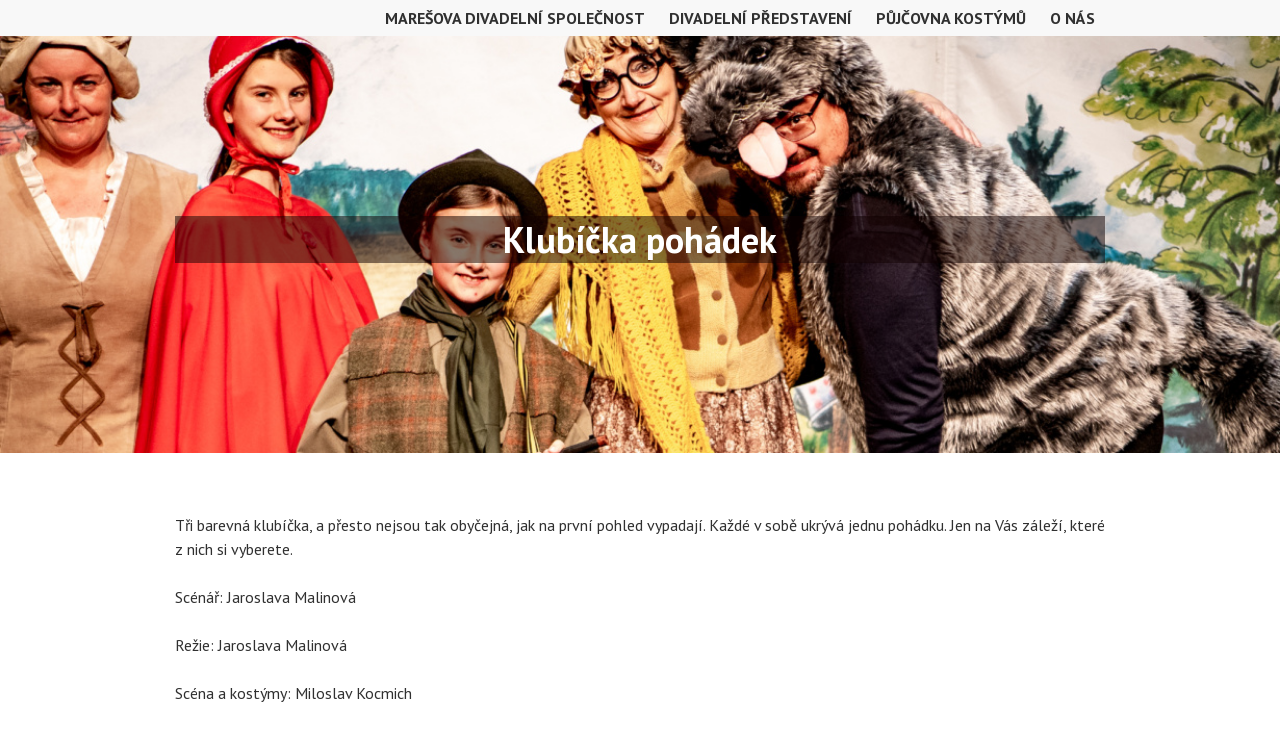

--- FILE ---
content_type: text/html; charset=UTF-8
request_url: https://marediv.cz/divadlo-a-prohlidky/divadelni-predstaveni/klubicka-pohadek/
body_size: 9135
content:
<!DOCTYPE html>
<html lang="cs">
<head>
<meta charset="UTF-8">
<meta name="viewport" content="width=device-width, initial-scale=1">
<link rel="profile" href="http://gmpg.org/xfn/11">
<link rel="pingback" href="https://marediv.cz/xmlrpc.php">

<title>Klubíčka pohádek &#8211; Marešova divadelní společnost</title>
<meta name='robots' content='max-image-preview:large' />
	<style>img:is([sizes="auto" i], [sizes^="auto," i]) { contain-intrinsic-size: 3000px 1500px }</style>
	<link rel='dns-prefetch' href='//fonts.googleapis.com' />
<link rel="alternate" type="application/rss+xml" title="Marešova divadelní společnost &raquo; RSS zdroj" href="https://marediv.cz/feed/" />
<link rel="alternate" type="application/rss+xml" title="Marešova divadelní společnost &raquo; RSS komentářů" href="https://marediv.cz/comments/feed/" />
<script type="text/javascript">
/* <![CDATA[ */
window._wpemojiSettings = {"baseUrl":"https:\/\/s.w.org\/images\/core\/emoji\/16.0.1\/72x72\/","ext":".png","svgUrl":"https:\/\/s.w.org\/images\/core\/emoji\/16.0.1\/svg\/","svgExt":".svg","source":{"concatemoji":"https:\/\/marediv.cz\/wp-includes\/js\/wp-emoji-release.min.js?ver=6.8.3"}};
/*! This file is auto-generated */
!function(s,n){var o,i,e;function c(e){try{var t={supportTests:e,timestamp:(new Date).valueOf()};sessionStorage.setItem(o,JSON.stringify(t))}catch(e){}}function p(e,t,n){e.clearRect(0,0,e.canvas.width,e.canvas.height),e.fillText(t,0,0);var t=new Uint32Array(e.getImageData(0,0,e.canvas.width,e.canvas.height).data),a=(e.clearRect(0,0,e.canvas.width,e.canvas.height),e.fillText(n,0,0),new Uint32Array(e.getImageData(0,0,e.canvas.width,e.canvas.height).data));return t.every(function(e,t){return e===a[t]})}function u(e,t){e.clearRect(0,0,e.canvas.width,e.canvas.height),e.fillText(t,0,0);for(var n=e.getImageData(16,16,1,1),a=0;a<n.data.length;a++)if(0!==n.data[a])return!1;return!0}function f(e,t,n,a){switch(t){case"flag":return n(e,"\ud83c\udff3\ufe0f\u200d\u26a7\ufe0f","\ud83c\udff3\ufe0f\u200b\u26a7\ufe0f")?!1:!n(e,"\ud83c\udde8\ud83c\uddf6","\ud83c\udde8\u200b\ud83c\uddf6")&&!n(e,"\ud83c\udff4\udb40\udc67\udb40\udc62\udb40\udc65\udb40\udc6e\udb40\udc67\udb40\udc7f","\ud83c\udff4\u200b\udb40\udc67\u200b\udb40\udc62\u200b\udb40\udc65\u200b\udb40\udc6e\u200b\udb40\udc67\u200b\udb40\udc7f");case"emoji":return!a(e,"\ud83e\udedf")}return!1}function g(e,t,n,a){var r="undefined"!=typeof WorkerGlobalScope&&self instanceof WorkerGlobalScope?new OffscreenCanvas(300,150):s.createElement("canvas"),o=r.getContext("2d",{willReadFrequently:!0}),i=(o.textBaseline="top",o.font="600 32px Arial",{});return e.forEach(function(e){i[e]=t(o,e,n,a)}),i}function t(e){var t=s.createElement("script");t.src=e,t.defer=!0,s.head.appendChild(t)}"undefined"!=typeof Promise&&(o="wpEmojiSettingsSupports",i=["flag","emoji"],n.supports={everything:!0,everythingExceptFlag:!0},e=new Promise(function(e){s.addEventListener("DOMContentLoaded",e,{once:!0})}),new Promise(function(t){var n=function(){try{var e=JSON.parse(sessionStorage.getItem(o));if("object"==typeof e&&"number"==typeof e.timestamp&&(new Date).valueOf()<e.timestamp+604800&&"object"==typeof e.supportTests)return e.supportTests}catch(e){}return null}();if(!n){if("undefined"!=typeof Worker&&"undefined"!=typeof OffscreenCanvas&&"undefined"!=typeof URL&&URL.createObjectURL&&"undefined"!=typeof Blob)try{var e="postMessage("+g.toString()+"("+[JSON.stringify(i),f.toString(),p.toString(),u.toString()].join(",")+"));",a=new Blob([e],{type:"text/javascript"}),r=new Worker(URL.createObjectURL(a),{name:"wpTestEmojiSupports"});return void(r.onmessage=function(e){c(n=e.data),r.terminate(),t(n)})}catch(e){}c(n=g(i,f,p,u))}t(n)}).then(function(e){for(var t in e)n.supports[t]=e[t],n.supports.everything=n.supports.everything&&n.supports[t],"flag"!==t&&(n.supports.everythingExceptFlag=n.supports.everythingExceptFlag&&n.supports[t]);n.supports.everythingExceptFlag=n.supports.everythingExceptFlag&&!n.supports.flag,n.DOMReady=!1,n.readyCallback=function(){n.DOMReady=!0}}).then(function(){return e}).then(function(){var e;n.supports.everything||(n.readyCallback(),(e=n.source||{}).concatemoji?t(e.concatemoji):e.wpemoji&&e.twemoji&&(t(e.twemoji),t(e.wpemoji)))}))}((window,document),window._wpemojiSettings);
/* ]]> */
</script>
<style id='wp-emoji-styles-inline-css' type='text/css'>

	img.wp-smiley, img.emoji {
		display: inline !important;
		border: none !important;
		box-shadow: none !important;
		height: 1em !important;
		width: 1em !important;
		margin: 0 0.07em !important;
		vertical-align: -0.1em !important;
		background: none !important;
		padding: 0 !important;
	}
</style>
<link rel='stylesheet' id='wp-block-library-css' href='https://marediv.cz/wp-includes/css/dist/block-library/style.min.css?ver=6.8.3' type='text/css' media='all' />
<style id='classic-theme-styles-inline-css' type='text/css'>
/*! This file is auto-generated */
.wp-block-button__link{color:#fff;background-color:#32373c;border-radius:9999px;box-shadow:none;text-decoration:none;padding:calc(.667em + 2px) calc(1.333em + 2px);font-size:1.125em}.wp-block-file__button{background:#32373c;color:#fff;text-decoration:none}
</style>
<style id='global-styles-inline-css' type='text/css'>
:root{--wp--preset--aspect-ratio--square: 1;--wp--preset--aspect-ratio--4-3: 4/3;--wp--preset--aspect-ratio--3-4: 3/4;--wp--preset--aspect-ratio--3-2: 3/2;--wp--preset--aspect-ratio--2-3: 2/3;--wp--preset--aspect-ratio--16-9: 16/9;--wp--preset--aspect-ratio--9-16: 9/16;--wp--preset--color--black: #000000;--wp--preset--color--cyan-bluish-gray: #abb8c3;--wp--preset--color--white: #ffffff;--wp--preset--color--pale-pink: #f78da7;--wp--preset--color--vivid-red: #cf2e2e;--wp--preset--color--luminous-vivid-orange: #ff6900;--wp--preset--color--luminous-vivid-amber: #fcb900;--wp--preset--color--light-green-cyan: #7bdcb5;--wp--preset--color--vivid-green-cyan: #00d084;--wp--preset--color--pale-cyan-blue: #8ed1fc;--wp--preset--color--vivid-cyan-blue: #0693e3;--wp--preset--color--vivid-purple: #9b51e0;--wp--preset--gradient--vivid-cyan-blue-to-vivid-purple: linear-gradient(135deg,rgba(6,147,227,1) 0%,rgb(155,81,224) 100%);--wp--preset--gradient--light-green-cyan-to-vivid-green-cyan: linear-gradient(135deg,rgb(122,220,180) 0%,rgb(0,208,130) 100%);--wp--preset--gradient--luminous-vivid-amber-to-luminous-vivid-orange: linear-gradient(135deg,rgba(252,185,0,1) 0%,rgba(255,105,0,1) 100%);--wp--preset--gradient--luminous-vivid-orange-to-vivid-red: linear-gradient(135deg,rgba(255,105,0,1) 0%,rgb(207,46,46) 100%);--wp--preset--gradient--very-light-gray-to-cyan-bluish-gray: linear-gradient(135deg,rgb(238,238,238) 0%,rgb(169,184,195) 100%);--wp--preset--gradient--cool-to-warm-spectrum: linear-gradient(135deg,rgb(74,234,220) 0%,rgb(151,120,209) 20%,rgb(207,42,186) 40%,rgb(238,44,130) 60%,rgb(251,105,98) 80%,rgb(254,248,76) 100%);--wp--preset--gradient--blush-light-purple: linear-gradient(135deg,rgb(255,206,236) 0%,rgb(152,150,240) 100%);--wp--preset--gradient--blush-bordeaux: linear-gradient(135deg,rgb(254,205,165) 0%,rgb(254,45,45) 50%,rgb(107,0,62) 100%);--wp--preset--gradient--luminous-dusk: linear-gradient(135deg,rgb(255,203,112) 0%,rgb(199,81,192) 50%,rgb(65,88,208) 100%);--wp--preset--gradient--pale-ocean: linear-gradient(135deg,rgb(255,245,203) 0%,rgb(182,227,212) 50%,rgb(51,167,181) 100%);--wp--preset--gradient--electric-grass: linear-gradient(135deg,rgb(202,248,128) 0%,rgb(113,206,126) 100%);--wp--preset--gradient--midnight: linear-gradient(135deg,rgb(2,3,129) 0%,rgb(40,116,252) 100%);--wp--preset--font-size--small: 13px;--wp--preset--font-size--medium: 20px;--wp--preset--font-size--large: 36px;--wp--preset--font-size--x-large: 42px;--wp--preset--spacing--20: 0.44rem;--wp--preset--spacing--30: 0.67rem;--wp--preset--spacing--40: 1rem;--wp--preset--spacing--50: 1.5rem;--wp--preset--spacing--60: 2.25rem;--wp--preset--spacing--70: 3.38rem;--wp--preset--spacing--80: 5.06rem;--wp--preset--shadow--natural: 6px 6px 9px rgba(0, 0, 0, 0.2);--wp--preset--shadow--deep: 12px 12px 50px rgba(0, 0, 0, 0.4);--wp--preset--shadow--sharp: 6px 6px 0px rgba(0, 0, 0, 0.2);--wp--preset--shadow--outlined: 6px 6px 0px -3px rgba(255, 255, 255, 1), 6px 6px rgba(0, 0, 0, 1);--wp--preset--shadow--crisp: 6px 6px 0px rgba(0, 0, 0, 1);}:where(.is-layout-flex){gap: 0.5em;}:where(.is-layout-grid){gap: 0.5em;}body .is-layout-flex{display: flex;}.is-layout-flex{flex-wrap: wrap;align-items: center;}.is-layout-flex > :is(*, div){margin: 0;}body .is-layout-grid{display: grid;}.is-layout-grid > :is(*, div){margin: 0;}:where(.wp-block-columns.is-layout-flex){gap: 2em;}:where(.wp-block-columns.is-layout-grid){gap: 2em;}:where(.wp-block-post-template.is-layout-flex){gap: 1.25em;}:where(.wp-block-post-template.is-layout-grid){gap: 1.25em;}.has-black-color{color: var(--wp--preset--color--black) !important;}.has-cyan-bluish-gray-color{color: var(--wp--preset--color--cyan-bluish-gray) !important;}.has-white-color{color: var(--wp--preset--color--white) !important;}.has-pale-pink-color{color: var(--wp--preset--color--pale-pink) !important;}.has-vivid-red-color{color: var(--wp--preset--color--vivid-red) !important;}.has-luminous-vivid-orange-color{color: var(--wp--preset--color--luminous-vivid-orange) !important;}.has-luminous-vivid-amber-color{color: var(--wp--preset--color--luminous-vivid-amber) !important;}.has-light-green-cyan-color{color: var(--wp--preset--color--light-green-cyan) !important;}.has-vivid-green-cyan-color{color: var(--wp--preset--color--vivid-green-cyan) !important;}.has-pale-cyan-blue-color{color: var(--wp--preset--color--pale-cyan-blue) !important;}.has-vivid-cyan-blue-color{color: var(--wp--preset--color--vivid-cyan-blue) !important;}.has-vivid-purple-color{color: var(--wp--preset--color--vivid-purple) !important;}.has-black-background-color{background-color: var(--wp--preset--color--black) !important;}.has-cyan-bluish-gray-background-color{background-color: var(--wp--preset--color--cyan-bluish-gray) !important;}.has-white-background-color{background-color: var(--wp--preset--color--white) !important;}.has-pale-pink-background-color{background-color: var(--wp--preset--color--pale-pink) !important;}.has-vivid-red-background-color{background-color: var(--wp--preset--color--vivid-red) !important;}.has-luminous-vivid-orange-background-color{background-color: var(--wp--preset--color--luminous-vivid-orange) !important;}.has-luminous-vivid-amber-background-color{background-color: var(--wp--preset--color--luminous-vivid-amber) !important;}.has-light-green-cyan-background-color{background-color: var(--wp--preset--color--light-green-cyan) !important;}.has-vivid-green-cyan-background-color{background-color: var(--wp--preset--color--vivid-green-cyan) !important;}.has-pale-cyan-blue-background-color{background-color: var(--wp--preset--color--pale-cyan-blue) !important;}.has-vivid-cyan-blue-background-color{background-color: var(--wp--preset--color--vivid-cyan-blue) !important;}.has-vivid-purple-background-color{background-color: var(--wp--preset--color--vivid-purple) !important;}.has-black-border-color{border-color: var(--wp--preset--color--black) !important;}.has-cyan-bluish-gray-border-color{border-color: var(--wp--preset--color--cyan-bluish-gray) !important;}.has-white-border-color{border-color: var(--wp--preset--color--white) !important;}.has-pale-pink-border-color{border-color: var(--wp--preset--color--pale-pink) !important;}.has-vivid-red-border-color{border-color: var(--wp--preset--color--vivid-red) !important;}.has-luminous-vivid-orange-border-color{border-color: var(--wp--preset--color--luminous-vivid-orange) !important;}.has-luminous-vivid-amber-border-color{border-color: var(--wp--preset--color--luminous-vivid-amber) !important;}.has-light-green-cyan-border-color{border-color: var(--wp--preset--color--light-green-cyan) !important;}.has-vivid-green-cyan-border-color{border-color: var(--wp--preset--color--vivid-green-cyan) !important;}.has-pale-cyan-blue-border-color{border-color: var(--wp--preset--color--pale-cyan-blue) !important;}.has-vivid-cyan-blue-border-color{border-color: var(--wp--preset--color--vivid-cyan-blue) !important;}.has-vivid-purple-border-color{border-color: var(--wp--preset--color--vivid-purple) !important;}.has-vivid-cyan-blue-to-vivid-purple-gradient-background{background: var(--wp--preset--gradient--vivid-cyan-blue-to-vivid-purple) !important;}.has-light-green-cyan-to-vivid-green-cyan-gradient-background{background: var(--wp--preset--gradient--light-green-cyan-to-vivid-green-cyan) !important;}.has-luminous-vivid-amber-to-luminous-vivid-orange-gradient-background{background: var(--wp--preset--gradient--luminous-vivid-amber-to-luminous-vivid-orange) !important;}.has-luminous-vivid-orange-to-vivid-red-gradient-background{background: var(--wp--preset--gradient--luminous-vivid-orange-to-vivid-red) !important;}.has-very-light-gray-to-cyan-bluish-gray-gradient-background{background: var(--wp--preset--gradient--very-light-gray-to-cyan-bluish-gray) !important;}.has-cool-to-warm-spectrum-gradient-background{background: var(--wp--preset--gradient--cool-to-warm-spectrum) !important;}.has-blush-light-purple-gradient-background{background: var(--wp--preset--gradient--blush-light-purple) !important;}.has-blush-bordeaux-gradient-background{background: var(--wp--preset--gradient--blush-bordeaux) !important;}.has-luminous-dusk-gradient-background{background: var(--wp--preset--gradient--luminous-dusk) !important;}.has-pale-ocean-gradient-background{background: var(--wp--preset--gradient--pale-ocean) !important;}.has-electric-grass-gradient-background{background: var(--wp--preset--gradient--electric-grass) !important;}.has-midnight-gradient-background{background: var(--wp--preset--gradient--midnight) !important;}.has-small-font-size{font-size: var(--wp--preset--font-size--small) !important;}.has-medium-font-size{font-size: var(--wp--preset--font-size--medium) !important;}.has-large-font-size{font-size: var(--wp--preset--font-size--large) !important;}.has-x-large-font-size{font-size: var(--wp--preset--font-size--x-large) !important;}
:where(.wp-block-post-template.is-layout-flex){gap: 1.25em;}:where(.wp-block-post-template.is-layout-grid){gap: 1.25em;}
:where(.wp-block-columns.is-layout-flex){gap: 2em;}:where(.wp-block-columns.is-layout-grid){gap: 2em;}
:root :where(.wp-block-pullquote){font-size: 1.5em;line-height: 1.6;}
</style>
<link rel='stylesheet' id='rt-fontawsome-css' href='https://marediv.cz/wp-content/plugins/the-post-grid/assets/vendor/font-awesome/css/font-awesome.min.css?ver=7.8.3' type='text/css' media='all' />
<link rel='stylesheet' id='rt-tpg-css' href='https://marediv.cz/wp-content/plugins/the-post-grid/assets/css/thepostgrid.min.css?ver=7.8.3' type='text/css' media='all' />
<link rel='stylesheet' id='edin-pt-sans-css' href='https://fonts.googleapis.com/css?family=PT+Sans%3A400%2C700%2C400italic%2C700italic&#038;subset=latin%2Clatin-ext' type='text/css' media='all' />
<link rel='stylesheet' id='edin-pt-serif-css' href='https://fonts.googleapis.com/css?family=PT+Serif%3A400%2C700%2C400italic%2C700italic&#038;subset=latin%2Clatin-ext' type='text/css' media='all' />
<link rel='stylesheet' id='edin-pt-mono-css' href='https://fonts.googleapis.com/css?family=PT+Mono&#038;subset=latin%2Clatin-ext' type='text/css' media='all' />
<link rel='stylesheet' id='edin-edincon-css' href='https://marediv.cz/wp-content/themes/edin/font/edincon.css?ver=20140606' type='text/css' media='all' />
<link rel='stylesheet' id='genericons-css' href='https://marediv.cz/wp-content/themes/edin/font/genericons.css?ver=3.4.1' type='text/css' media='all' />
<link rel='stylesheet' id='edin-style-css' href='https://marediv.cz/wp-content/themes/edin/style.css?ver=6.8.3' type='text/css' media='all' />
<style id='edin-style-inline-css' type='text/css'>
.hero.with-featured-image { background-image: url(https://marediv.cz/wp-content/uploads/2023/04/P4150939-1230x1230.jpg); }
</style>
<script type="text/javascript" src="https://marediv.cz/wp-includes/js/jquery/jquery.min.js?ver=3.7.1" id="jquery-core-js"></script>
<script type="text/javascript" src="https://marediv.cz/wp-includes/js/jquery/jquery-migrate.min.js?ver=3.4.1" id="jquery-migrate-js"></script>
<link rel="https://api.w.org/" href="https://marediv.cz/wp-json/" /><link rel="alternate" title="JSON" type="application/json" href="https://marediv.cz/wp-json/wp/v2/pages/2819" /><link rel="EditURI" type="application/rsd+xml" title="RSD" href="https://marediv.cz/xmlrpc.php?rsd" />
<meta name="generator" content="WordPress 6.8.3" />
<link rel="canonical" href="https://marediv.cz/divadlo-a-prohlidky/divadelni-predstaveni/klubicka-pohadek/" />
<link rel='shortlink' href='https://marediv.cz/?p=2819' />
<link rel="alternate" title="oEmbed (JSON)" type="application/json+oembed" href="https://marediv.cz/wp-json/oembed/1.0/embed?url=https%3A%2F%2Fmarediv.cz%2Fdivadlo-a-prohlidky%2Fdivadelni-predstaveni%2Fklubicka-pohadek%2F" />
<link rel="alternate" title="oEmbed (XML)" type="text/xml+oembed" href="https://marediv.cz/wp-json/oembed/1.0/embed?url=https%3A%2F%2Fmarediv.cz%2Fdivadlo-a-prohlidky%2Fdivadelni-predstaveni%2Fklubicka-pohadek%2F&#038;format=xml" />
<!-- Global site tag (gtag.js) - Google Analytics -->
<script async src="https://www.googletagmanager.com/gtag/js?id=UA-122175338-1"></script>
<script>
  window.dataLayer = window.dataLayer || [];
  function gtag(){dataLayer.push(arguments);}
  gtag('js', new Date());

  gtag('config', 'UA-122175338-1');
</script>        <style>
            :root {
                --tpg-primary-color: #0d6efd;
                --tpg-secondary-color: #0654c4;
                --tpg-primary-light: #c4d0ff
            }

                    </style>
			<style type="text/css">
			.site-title,
		.site-description {
			position: absolute;
			clip: rect(1px, 1px, 1px, 1px);
		}
		</style>
	</head>

<body class="wp-singular page-template page-template-page-templates page-template-full-width-page page-template-page-templatesfull-width-page-php page page-id-2819 page-child parent-pageid-11 wp-theme-edin rttpg rttpg-7.8.3 radius-frontend rttpg-body-wrap rttpg-flaticon navigation-classic no-sidebar-full no-image-filter">
<div id="page" class="hfeed site">
	<a class="skip-link screen-reader-text" href="#content">Skip to content</a>

	
	<header id="masthead" class="site-header" role="banner">
		
		
		<div class="header-wrapper clear">
			<div class="site-branding">
										<p class="site-title"><a href="https://marediv.cz/" rel="home">Marešova divadelní společnost</a></p>
											<p class="site-description">Divadlo &#8211; půjčovna kostýmů &#8211; noční prohlídky</p>
								</div><!-- .site-branding -->

							<div id="site-navigation" class="header-navigation">
					<button class="menu-toggle" aria-expanded="false">Menu</button>
					<div class="navigation-wrapper clear">
													<nav class="secondary-navigation" role="navigation">
								<div class="menu-secondary"><ul id="menu-menu" class="clear"><li id="menu-item-55" class="menu-item menu-item-type-post_type menu-item-object-page menu-item-home menu-item-55"><a href="https://marediv.cz/">MAREŠOVA DIVADELNÍ SPOLEČNOST</a></li>
<li id="menu-item-30" class="menu-item menu-item-type-post_type menu-item-object-page current-page-ancestor menu-item-30"><a href="https://marediv.cz/divadlo-a-prohlidky/divadelni-predstaveni/">Divadelní představení</a></li>
<li id="menu-item-1541" class="menu-item menu-item-type-post_type menu-item-object-page menu-item-1541"><a href="https://marediv.cz/pujcovna-kostymu/">Půjčovna kostýmů</a></li>
<li id="menu-item-149" class="menu-item menu-item-type-post_type menu-item-object-page menu-item-149"><a href="https://marediv.cz/maresova-divadelni-spolecnost/">O nás</a></li>
</ul></div>							</nav><!-- .secondary-navigation -->
																	</div><!-- .navigation-wrapper -->
				</div><!-- #site-navigation -->
			
					</div><!-- .header-wrapper -->
	</header><!-- #masthead -->

	<div id="content" class="site-content">

	
		
<div class="hero with-featured-image">
	
		<div class="hero-wrapper"><h1 class="page-title">Klubíčka pohádek</h1></div>
	</div><!-- .hero -->


	
	
	<div class="content-wrapper clear">

		<div id="primary" class="content-area">
			<main id="main" class="site-main" role="main">

				
					
<article id="post-2819" class="post-2819 page type-page status-publish has-post-thumbnail hentry">
	<div class="entry-content">
		<p>Tři barevná klubíčka, a přesto nejsou tak obyčejná, jak na první pohled vypadají. Každé v sobě ukrývá jednu pohádku. Jen na Vás záleží, které z nich si vyberete.</p>
<p>Scénář: Jaroslava Malinová</p>
<p>Režie: Jaroslava Malinová</p>
<p>Scéna a kostýmy: Miloslav Kocmich</p>
<p>První klubíčko voní po perníku a najdeme v něm pohádku O perníkové chaloupce. Když si z košíku vytáhneme klubíčko vonící po hrášku, přijde neposlušný Budulínek a lištičky. A v posledním klubíčku je ukryta pohádka O červené Karkulce. Známé pohádky pro nejmenší diváky jsou plné líbivých písniček a barevných kostýmů. O zábavu nebude nouze. Do hry zapojíme i některé dětské diváky, kteří nám pomůžou utvářet děj. </p>
<p>Hravé divadelní představení s živými herci si pro Vás připravila Marešova divadelní společnost. Pestrá scéna, veselé kostýmy, líbivé písničky a spolupráce s dětským divákem jsou zárukou kvalitního představení.</p>
<p><strong>Termíny představení 2025:</strong></p>


<figure class="wp-block-table"><table><tbody><tr><td>9. 3. 2025</td><td>15:00</td><td>ČB &#8211; Divadlo U Kapličky</td><td></td></tr><tr><td>12. 4. 2025</td><td>14:00</td><td>ČB &#8211; Středověké krovy restaurace Solnice</td><td>v rámci Mez. dne památek</td></tr><tr><td>22. 4. 2025</td><td>17:00</td><td>ČB &#8211; Středověké krovy restaurace Solnice</td><td>v rámci <a href="https://marediv.cz/divadlo-a-prohlidky/divadelni-predstaveni/pohadky-z-podkrovi/">Pohádky z podkroví</a></td></tr><tr><td>24. 7. 2025</td><td>17:30</td><td>ČB &#8211; Bistro U Hrocha</td><td>v rámci Pohádky ze Špalíčku</td></tr><tr><td>6. 9. 2025</td><td>15:00</td><td>Trocnov</td><td></td></tr><tr><td>7. 10. 2025</td><td>17:00</td><td>ČB &#8211; Středověké krovy restaurace Solnice</td><td>v rámci <a href="https://marediv.cz/divadlo-a-prohlidky/divadelni-predstaveni/pohadky-z-podkrovi/">Pohádky z podkroví</a></td></tr></tbody></table></figure>



<div class="wp-block-file"><a id="wp-block-file--media-517ac36b-8bcb-4dff-b7e9-3e179ab0b7b4" href="https://marediv.cz/wp-content/uploads/2024/02/Nabidkovy-list-Klubicka-pohadek-1.pdf">Nabidkovy-list-Klubicka-pohadek-1</a><a href="https://marediv.cz/wp-content/uploads/2024/02/Nabidkovy-list-Klubicka-pohadek-1.pdf" class="wp-block-file__button wp-element-button" download aria-describedby="wp-block-file--media-517ac36b-8bcb-4dff-b7e9-3e179ab0b7b4">Stáhnout</a></div>



<p>Email: <a href="mailto:kancelar@marediv.cz">kancelar@marediv.cz</a></p>



<p>Projekt je podpořen z rozpočtu Jihočeského kraje.</p>



<figure class="wp-block-image size-large is-resized"><img fetchpriority="high" decoding="async" width="1024" height="550" src="http://marediv.cz/wp-content/uploads/2020/07/jihocesky-kraj-barevne-1024x550.png" alt="" class="wp-image-2052" style="width:160px;height:85px" srcset="https://marediv.cz/wp-content/uploads/2020/07/jihocesky-kraj-barevne-1024x550.png 1024w, https://marediv.cz/wp-content/uploads/2020/07/jihocesky-kraj-barevne-300x161.png 300w, https://marediv.cz/wp-content/uploads/2020/07/jihocesky-kraj-barevne-768x412.png 768w, https://marediv.cz/wp-content/uploads/2020/07/jihocesky-kraj-barevne-648x348.png 648w, https://marediv.cz/wp-content/uploads/2020/07/jihocesky-kraj-barevne-358x192.png 358w" sizes="(max-width: 1024px) 100vw, 1024px" /></figure>



<p>Foto: Zbyněk Novotný</p>


<div id="grid-gallery-53-34931" data-gg-id="53" data-title="Klubíčka pohádek" data-grid-type="0" data-offset="5.3" data-area-position="center" data-icons="" data-preloader="true" data-width="215" data-height="215" data-padding="0" data-quicksand="disabled" data-quicksand-duration="1800" data-popup-theme="theme_6" data-popup-type="pretty-photo" data-popup-image-text="data-description" data-popup-widthsize="auto" data-popup-heightsize="auto" data-popup-i18n-words="{&quot;close&quot;:&quot;close&quot;,&quot;next&quot;:&quot;next&quot;,&quot;previous&quot;:&quot;previous&quot;,&quot;start_slideshow&quot;:&quot;start slideshow&quot;,&quot;stop_slideshow&quot;:&quot;stop slideshow&quot;,&quot;image&quot;:&quot;image&quot;,&quot;of&quot;:&quot;of&quot;,&quot;prev&quot;:&quot;prev&quot;,&quot;cExpand&quot;:&quot;Expand&quot;,&quot;cPrevious&quot;:&quot;Previous&quot;,&quot;cNext&quot;:&quot;Dal\u0161\u00ed&quot;,&quot;cExpandStr&quot;:&quot;Expand the image&quot;,&quot;cRotate&quot;:&quot;Rotate&quot;,&quot;cDetails&quot;:&quot;Details&quot;}" data-popup-slideshow="false" data-popup-slideshow-speed="2500" data-popup-hoverstop="true" data-popup-slideshow-auto="false" data-popup-background="" data-popup-transparency="30" data-popup-disable-history="" data-popup-disable-changed-url="" data-popup-border-type="" data-popup-border-color="" data-popup-border-width="" data-popup-border-enable="" data-fullscreen="false" data-hide-tooltip="false" data-caption-font-family="Default" data-caption-text-size="140" data-is-mobile="0" data-caption-mobile="false" data-hide-long-tltp-title="0" data-caption-disabled-on-mobile="false" data-popup-placement-type="0" data-social-sharing="{&quot;enabled&quot;:&quot;&quot;,&quot;gallerySharing&quot;:{&quot;enabled&quot;:null,&quot;position&quot;:null},&quot;imageSharing&quot;:{&quot;enabled&quot;:null,&quot;wrapperClass&quot;:&quot; vertical &quot;},&quot;popupSharing&quot;:{&quot;enabled&quot;:null,&quot;wrapperClass&quot;:&quot; vertical &quot;}}" class="grid-gallery grid-gallery-fixed " style=" width:100%; height:auto; margin-left:auto; margin-right:auto;position:relative;"> <div class="gallery-loading"> <div class="blocks"> <div class="block"></div> <div class="block"></div> <div class="block"></div> <div class="block"></div> </div> </div> <div class="gallery-sharing-top" style="display:none;"> </div> <div id="photos-53" class="grid-gallery-photos"><FIGURE class="grid-gallery-caption" data-grid-gallery-type="quarter-slide-up" data-index="0" style="display:none;border-radius:00;; margin:5.3px; width:2150;" ><div class="crop" style=" width:2150; height:2150; overflow:hidden;"><img decoding="async" src="https://marediv.cz/wp-content/uploads/2023/04/P4150939-scaled-215x215.jpg" class="ggImg" alt="P4150939" title="P4150939" data-description="P4150939" data-caption="P4150939" data-title="P4150939" style=" width:215px; height:215px;" /></div><FIGCAPTION class="" data-alpha="5" style="color:#ffffff; background-color:#6f0000; font-size:140; text-align:2; font-family:Default;" ><div class="grid-gallery-figcaption-wrap" style=""></div></FIGCAPTION></FIGURE><FIGURE class="grid-gallery-caption" data-grid-gallery-type="quarter-slide-up" data-index="1" style="display:none;border-radius:00;; margin:5.3px; width:2150;" ><div class="crop" style=" width:2150; height:2150; overflow:hidden;"><img decoding="async" src="https://marediv.cz/wp-content/uploads/2023/04/P4150025-scaled-215x215.jpg" class="ggImg" alt="P4150025" title="P4150025" data-description="P4150025" data-caption="P4150025" data-title="P4150025" style=" width:215px; height:215px;" /></div><FIGCAPTION class="" data-alpha="5" style="color:#ffffff; background-color:#6f0000; font-size:140; text-align:2; font-family:Default;" ><div class="grid-gallery-figcaption-wrap" style=""></div></FIGCAPTION></FIGURE><FIGURE class="grid-gallery-caption" data-grid-gallery-type="quarter-slide-up" data-index="2" style="display:none;border-radius:00;; margin:5.3px; width:2150;" ><div class="crop" style=" width:2150; height:2150; overflow:hidden;"><img decoding="async" src="https://marediv.cz/wp-content/uploads/2023/04/P4150077-scaled-215x215.jpg" class="ggImg" alt="P4150077" title="P4150077" data-description="P4150077" data-caption="P4150077" data-title="P4150077" style=" width:215px; height:215px;" /></div><FIGCAPTION class="" data-alpha="5" style="color:#ffffff; background-color:#6f0000; font-size:140; text-align:2; font-family:Default;" ><div class="grid-gallery-figcaption-wrap" style=""></div></FIGCAPTION></FIGURE><FIGURE class="grid-gallery-caption" data-grid-gallery-type="quarter-slide-up" data-index="3" style="display:none;border-radius:00;; margin:5.3px; width:2150;" ><div class="crop" style=" width:2150; height:2150; overflow:hidden;"><img decoding="async" src="https://marediv.cz/wp-content/uploads/2023/04/P4150135-scaled-215x215.jpg" class="ggImg" alt="P4150135" title="P4150135" data-description="P4150135" data-caption="P4150135" data-title="P4150135" style=" width:215px; height:215px;" /></div><FIGCAPTION class="" data-alpha="5" style="color:#ffffff; background-color:#6f0000; font-size:140; text-align:2; font-family:Default;" ><div class="grid-gallery-figcaption-wrap" style=""></div></FIGCAPTION></FIGURE><FIGURE class="grid-gallery-caption" data-grid-gallery-type="quarter-slide-up" data-index="4" style="display:none;border-radius:00;; margin:5.3px; width:2150;" ><div class="crop" style=" width:2150; height:2150; overflow:hidden;"><img decoding="async" src="https://marediv.cz/wp-content/uploads/2023/04/P4150634-scaled-215x215.jpg" class="ggImg" alt="P4150634" title="P4150634" data-description="P4150634" data-caption="P4150634" data-title="P4150634" style=" width:215px; height:215px;" /></div><FIGCAPTION class="" data-alpha="5" style="color:#ffffff; background-color:#6f0000; font-size:140; text-align:2; font-family:Default;" ><div class="grid-gallery-figcaption-wrap" style=""></div></FIGCAPTION></FIGURE><FIGURE class="grid-gallery-caption" data-grid-gallery-type="quarter-slide-up" data-index="5" style="display:none;border-radius:00;; margin:5.3px; width:2150;" ><div class="crop" style=" width:2150; height:2150; overflow:hidden;"><img decoding="async" src="https://marediv.cz/wp-content/uploads/2023/04/P4150666-scaled-215x215.jpg" class="ggImg" alt="P4150666" title="P4150666" data-description="P4150666" data-caption="P4150666" data-title="P4150666" style=" width:215px; height:215px;" /></div><FIGCAPTION class="" data-alpha="5" style="color:#ffffff; background-color:#6f0000; font-size:140; text-align:2; font-family:Default;" ><div class="grid-gallery-figcaption-wrap" style=""></div></FIGCAPTION></FIGURE><FIGURE class="grid-gallery-caption" data-grid-gallery-type="quarter-slide-up" data-index="6" style="display:none;border-radius:00;; margin:5.3px; width:2150;" ><div class="crop" style=" width:2150; height:2150; overflow:hidden;"><img decoding="async" src="https://marediv.cz/wp-content/uploads/2023/04/P4150708-scaled-215x215.jpg" class="ggImg" alt="P4150708" title="P4150708" data-description="P4150708" data-caption="P4150708" data-title="P4150708" style=" width:215px; height:215px;" /></div><FIGCAPTION class="" data-alpha="5" style="color:#ffffff; background-color:#6f0000; font-size:140; text-align:2; font-family:Default;" ><div class="grid-gallery-figcaption-wrap" style=""></div></FIGCAPTION></FIGURE><FIGURE class="grid-gallery-caption" data-grid-gallery-type="quarter-slide-up" data-index="7" style="display:none;border-radius:00;; margin:5.3px; width:2150;" ><div class="crop" style=" width:2150; height:2150; overflow:hidden;"><img decoding="async" src="https://marediv.cz/wp-content/uploads/2023/04/P4150762-2-scaled-215x215.jpg" class="ggImg" alt="P4150762-2" title="P4150762-2" data-description="P4150762-2" data-caption="P4150762-2" data-title="P4150762-2" style=" width:215px; height:215px;" /></div><FIGCAPTION class="" data-alpha="5" style="color:#ffffff; background-color:#6f0000; font-size:140; text-align:2; font-family:Default;" ><div class="grid-gallery-figcaption-wrap" style=""></div></FIGCAPTION></FIGURE> <div class="grid-gallery-clearfix"></div> </div> <div class="gallery-sharing-bottom" style="display:none;"> </div> <div class="gallery-sharing-image" style="display:none;"> </div> <div class="gallery-sharing-popup" style="display:none;"> </div> <div class="grid-gallery-clearfix"></div> </div> <!-- Gallery by Supsystic plugin1.15.31 --><a title="Wordpress Gallery Plugin Free" style="display:none;" href="https://supsystic.com/plugins/photo-gallery/?utm_medium=love_link" target="_blank">Wordpress Gallery Plugin Free</a>
	</div><!-- .entry-content -->

	</article><!-- #post-## -->

					
				
			</main><!-- #main -->
		</div><!-- #primary -->

	</div><!-- .content-wrapper -->


	</div><!-- #content -->

	

	<footer id="colophon" class="site-footer" role="contentinfo">
		<div class="footer-wrapper clear">
			<div class="site-info">
				<a href="http://wordpress.org/">Proudly powered by WordPress</a>
				<span class="sep"> | </span>
				Theme: Edin by <a href="http://wordpress.com/themes/edin/" rel="designer">WordPress.com</a>.			</div><!-- .site-info -->
					</div><!-- .footer-wrapper -->
	</footer><!-- #colophon -->
</div><!-- #page -->

<script type="speculationrules">
{"prefetch":[{"source":"document","where":{"and":[{"href_matches":"\/*"},{"not":{"href_matches":["\/wp-*.php","\/wp-admin\/*","\/wp-content\/uploads\/*","\/wp-content\/*","\/wp-content\/plugins\/*","\/wp-content\/themes\/edin\/*","\/*\\?(.+)"]}},{"not":{"selector_matches":"a[rel~=\"nofollow\"]"}},{"not":{"selector_matches":".no-prefetch, .no-prefetch a"}}]},"eagerness":"conservative"}]}
</script>
<link rel='stylesheet' id='colorbox-theme1.css-css' href='https://marediv.cz/wp-content/plugins/gallery-by-supsystic/src/GridGallery/Colorbox/jquery-colorbox/themes/theme_1/colorbox.css?ver=1.15.31' type='text/css' media='all' />
<link rel='stylesheet' id='colorbox-theme2.css-css' href='https://marediv.cz/wp-content/plugins/gallery-by-supsystic/src/GridGallery/Colorbox/jquery-colorbox/themes/theme_2/colorbox.css?ver=1.15.31' type='text/css' media='all' />
<link rel='stylesheet' id='colorbox-theme3.css-css' href='https://marediv.cz/wp-content/plugins/gallery-by-supsystic/src/GridGallery/Colorbox/jquery-colorbox/themes/theme_3/colorbox.css?ver=1.15.31' type='text/css' media='all' />
<link rel='stylesheet' id='colorbox-theme4.css-css' href='https://marediv.cz/wp-content/plugins/gallery-by-supsystic/src/GridGallery/Colorbox/jquery-colorbox/themes/theme_4/colorbox.css?ver=1.15.31' type='text/css' media='all' />
<link rel='stylesheet' id='colorbox-theme5.css-css' href='https://marediv.cz/wp-content/plugins/gallery-by-supsystic/src/GridGallery/Colorbox/jquery-colorbox/themes/theme_5/colorbox.css?ver=1.15.31' type='text/css' media='all' />
<link rel='stylesheet' id='colorbox-theme7.css-css' href='https://marediv.cz/wp-content/plugins/gallery-by-supsystic/src/GridGallery/Colorbox/jquery-colorbox/themes/theme_7/colorbox.css?ver=1.15.31' type='text/css' media='all' />
<link rel='stylesheet' id='font-awesome.min.css-css' href='https://marediv.cz/wp-content/plugins/gallery-by-supsystic/app/assets/css/libraries/fontawesome/font-awesome.min.css?ver=1.15.31' type='text/css' media='all' />
<link rel='stylesheet' id='grid-gallery.galleries.frontend.css-css' href='https://marediv.cz/wp-content/plugins/gallery-by-supsystic/src/GridGallery/Galleries/assets/css/grid-gallery.galleries.frontend.css?ver=1.15.31' type='text/css' media='all' />
<link rel='stylesheet' id='grid-gallery.galleries.effects.css-css' href='https://marediv.cz/wp-content/plugins/gallery-by-supsystic/src/GridGallery/Galleries/assets/css/grid-gallery.galleries.effects.css?ver=1.15.31' type='text/css' media='all' />
<link rel='stylesheet' id='jquery.flex-images.css-css' href='https://marediv.cz/wp-content/plugins/gallery-by-supsystic/src/GridGallery/Galleries/assets/css/jquery.flex-images.css?ver=1.15.31' type='text/css' media='all' />
<link rel='stylesheet' id='lightSlider.css-css' href='https://marediv.cz/wp-content/plugins/gallery-by-supsystic/src/GridGallery/Galleries/assets/css/lightSlider.css?ver=1.15.31' type='text/css' media='all' />
<link rel='stylesheet' id='prettyPhoto.css-css' href='https://marediv.cz/wp-content/plugins/gallery-by-supsystic/src/GridGallery/Galleries/assets/css/prettyPhoto.css?ver=1.15.31' type='text/css' media='all' />
<link rel='stylesheet' id='photobox.css-css' href='https://marediv.cz/wp-content/plugins/gallery-by-supsystic/src/GridGallery/Galleries/assets/css/photobox.css?ver=1.15.31' type='text/css' media='all' />
<link rel='stylesheet' id='gridgallerypro-embedded.css-css' href='https://marediv.cz/wp-content/plugins/gallery-by-supsystic/src/GridGallery/Galleries/assets/css/gridgallerypro-embedded.css?ver=1.15.31' type='text/css' media='all' />
<link rel='stylesheet' id='icons-effects.css-css' href='https://marediv.cz/wp-content/plugins/gallery-by-supsystic/src/GridGallery/Galleries/assets/css/icons-effects.css?ver=1.15.31' type='text/css' media='all' />
<link rel='stylesheet' id='loaders.css-css' href='https://marediv.cz/wp-content/plugins/gallery-by-supsystic/src/GridGallery/Galleries/assets/css/loaders.css?ver=1.15.31' type='text/css' media='all' />
<script type="text/javascript" src="https://marediv.cz/wp-content/plugins/gallery-by-supsystic/src/GridGallery/Colorbox/jquery-colorbox/jquery.colorbox.js?ver=1.15.31" id="jquery.colorbox.js-js"></script>
<script type="text/javascript" src="https://marediv.cz/wp-content/plugins/gallery-by-supsystic/src/GridGallery/Colorbox/jquery-colorbox/i18n/jquery.colorbox-cs.js?ver=1.15.31" id="jquery.colorbox-cs.js-js"></script>
<script type="text/javascript" id="edin-navigation-js-extra">
/* <![CDATA[ */
var screen_reader_text = {"expand":"<span class=\"screen-reader-text\">expand child menu<\/span>","collapse":"<span class=\"screen-reader-text\">collapse child menu<\/span>"};
/* ]]> */
</script>
<script type="text/javascript" src="https://marediv.cz/wp-content/themes/edin/js/navigation.js?ver=20140718" id="edin-navigation-js"></script>
<script type="text/javascript" src="https://marediv.cz/wp-content/themes/edin/js/skip-link-focus-fix.js?ver=20130115" id="edin-skip-link-focus-fix-js"></script>
<script type="text/javascript" id="edin-script-js-extra">
/* <![CDATA[ */
var screen_reader_text = {"expand":"<span class=\"screen-reader-text\">expand child menu<\/span>","collapse":"<span class=\"screen-reader-text\">collapse child menu<\/span>"};
/* ]]> */
</script>
<script type="text/javascript" src="https://marediv.cz/wp-content/themes/edin/js/edin.js?ver=20140606" id="edin-script-js"></script>
<script type="text/javascript" src="https://marediv.cz/wp-content/plugins/gallery-by-supsystic/src/GridGallery/Galleries/assets/js/lib/imagesLoaded.min.js?ver=1.15.31" id="imagesLoaded.min.js-js"></script>
<script type="text/javascript" src="https://marediv.cz/wp-content/plugins/gallery-by-supsystic/src/GridGallery/Galleries/assets/js/lib/jquery.easing.js?ver=1.15.31" id="jquery.easing.js-js"></script>
<script type="text/javascript" src="https://marediv.cz/wp-content/plugins/gallery-by-supsystic/src/GridGallery/Galleries/assets/js/lib/jquery.prettyphoto.js?ver=1.15.31" id="jquery.prettyphoto.js-js"></script>
<script type="text/javascript" src="https://marediv.cz/wp-content/plugins/gallery-by-supsystic/src/GridGallery/Galleries/assets/js/lib/jquery.quicksand.js?ver=1.15.31" id="jquery.quicksand.js-js"></script>
<script type="text/javascript" src="https://marediv.cz/wp-content/plugins/gallery-by-supsystic/src/GridGallery/Galleries/assets/js/lib/jquery.wookmark.js?ver=1.15.31" id="jquery.wookmark.js-js"></script>
<script type="text/javascript" src="https://marediv.cz/wp-content/plugins/gallery-by-supsystic/src/GridGallery/Galleries/assets/js/lib/hammer.min.js?ver=1.15.31" id="hammer.min.js-js"></script>
<script type="text/javascript" src="https://marediv.cz/wp-content/plugins/gallery-by-supsystic/src/GridGallery/Galleries/assets/js/lib/jquery.history.js?ver=1.15.31" id="jquery.history.js-js"></script>
<script type="text/javascript" src="https://marediv.cz/wp-content/plugins/gallery-by-supsystic/app/assets/js/jquery.lazyload.min.js?ver=1.15.31" id="jquery.lazyload.min.js-js"></script>
<script type="text/javascript" src="https://marediv.cz/wp-content/plugins/gallery-by-supsystic/src/GridGallery/Galleries/assets/js/lib/jquery.slimscroll.js?ver=1.15.31" id="frontend.jquery.slimscroll.js-js"></script>
<script type="text/javascript" src="https://marediv.cz/wp-content/plugins/gallery-by-supsystic/src/GridGallery/Galleries/assets/js/jquery.photobox.js?ver=1.15.31" id="jquery.photobox.js-js"></script>
<script type="text/javascript" src="https://marediv.cz/wp-content/plugins/gallery-by-supsystic/src/GridGallery/Galleries/assets/js/jquery.sliphover.js?ver=1.15.31" id="jquery.sliphover.js-js"></script>
<script type="text/javascript" id="sgg-frontend-js-js-extra">
/* <![CDATA[ */
var sggStandartFontsList = ["Georgia","Palatino Linotype","Times New Roman","Arial","Helvetica","Arial Black","Gadget","Comic Sans MS","Impact","Charcoal","Lucida Sans Unicode","Lucida Grande","Tahoma","Geneva","Trebuchet MS","Verdana","Geneva","Courier New","Courier","Lucida Console","Monaco"];
var sggIsMobile = ["0"];
/* ]]> */
</script>
<script type="text/javascript" src="https://marediv.cz/wp-content/plugins/gallery-by-supsystic/src/GridGallery/Galleries/assets/js/frontend.js?ver=1.15.31" id="sgg-frontend-js-js"></script>

</body>
</html>

--- FILE ---
content_type: text/css
request_url: https://marediv.cz/wp-content/themes/edin/style.css?ver=6.8.3
body_size: 12689
content:
/*
Theme Name: Edin
Theme URI: https://wordpress.com/themes/edin/
Description: Edin is a modern responsive business and corporate theme that helps you to create a strong--yet beautiful--online presence for your business.
Version: 1.3.3
Author: Automattic
Author URI: https://wordpress.com/themes/
License: GNU General Public License v2 or later
License URI: http://www.gnu.org/licenses/gpl-2.0.html
Text Domain: edin
Tags: blog, custom-background, custom-colors, custom-header, custom-menu, editor-style, featured-images, flexible-header, full-width-template, left-sidebar, post-formats, right-sidebar, rtl-language-support, sticky-post, theme-options, translation-ready, two-columns

This theme, like WordPress, is licensed under the GPL.
Use it to make something cool, have fun, and share what you've learned with others.

Edin is based on Underscores http://underscores.me/, (C) 2012-2017 Automattic, Inc.

Resetting and rebuilding styles have been helped along thanks to the fine work of
Eric Meyer http://meyerweb.com/eric/tools/css/reset/index.html
along with Nicolas Gallagher and Jonathan Neal http://necolas.github.com/normalize.css/
and Blueprint http://www.blueprintcss.org/
*/

/*--------------------------------------------------------------
>>> TABLE OF CONTENTS:
----------------------------------------------------------------
1.0 - Reset
2.0 - Typography
3.0 - Elements
4.0 - Forms
5.0 - Navigation
	5.1 - Links
	5.2 - Pagination
	5.3 - Menu Toggle
	5.4 - Primary Navigation
	5.5 - Secondary Navigation
	5.6 - Footer Navigation
	5.7 - Social Navigation
6.0 - Accessibility
7.0 - Alignments
8.0 - Clearings
9.0 - Layout
10.0 - Widgets
11.0 - Content
12.0 - Comments
13.0 - Media
	13.1 - Images
	13.2 - Galleries
	13.3 - Iframes
14.0 - Jetpack
	14.1 - Contact Form
	14.2 - Galleries
	14.3 - Infinite Scroll
	14.4 - PollDaddy
	14.5 - Sharedaddy
	14.6 - Responsive Videos
	14.7 - Widgets
	14.8 - Testimonials
15.0 - Eventbrite
16.0 - Responsive
	16.1 - x >= 600px
	16.2 - x >= 768px
	16.3 - x >= 1020px
	16.4 - x >= 1230px
--------------------------------------------------------------*/

/*--------------------------------------------------------------
1.0 - Reset
--------------------------------------------------------------*/
html, body, div, span, applet, object, iframe,
h1, h2, h3, h4, h5, h6, p, blockquote, pre,
a, abbr, acronym, address, big, cite, code,
del, dfn, em, font, ins, kbd, q, s, samp,
small, strike, strong, sub, sup, tt, var,
dl, dt, dd, ol, ul, li,
fieldset, form, label, legend,
table, caption, tbody, tfoot, thead, tr, th, td {
	border: 0;
	font-family: inherit;
	font-size: 100%;
	font-style: inherit;
	font-weight: inherit;
	margin: 0;
	outline: 0;
	padding: 0;
	vertical-align: baseline;
}
html {
	overflow-y: scroll;
	-webkit-text-size-adjust: 100%;
	-ms-text-size-adjust: 100%;
}
*,
*:before,
*:after {
	-moz-box-sizing: border-box;
	-webkit-box-sizing: border-box;
	box-sizing: border-box;
}
body {
	background: #fff;
}
article,
aside,
details,
figcaption,
figure,
footer,
header,
main,
nav,
section {
	display: block;
}
ol,
ul {
	list-style: none;
}
table {
	border-collapse: separate;
	border-spacing: 0;
}
caption,
th,
td {
	font-weight: normal;
	text-align: left;
}
blockquote,
q {
	quotes: "" "";
}
blockquote:before,
blockquote:after,
q:before,
q:after {
	content: "";
}
a:focus {
	outline: thin dotted;
}
a:hover,
a:active {
	outline: 0;
}
a img {
	border: 0;
}

/*--------------------------------------------------------------
2.0 - Typography
--------------------------------------------------------------*/
html {
	font-size: 100%;
	line-height: 1.5em;
}
body,
button,
input,
select,
textarea {
	color: #303030;
	font-family: "PT Sans", sans-serif;
	-ms-word-wrap: break-word;
	word-wrap: break-word;
}
h1,
h2,
h3,
h4,
h5,
h6 {
	clear: both;
	font-weight: bold;
}
h1 {
	margin: 0 auto 10px;
	font-size: 2.25em;
	line-height: 1.33333em;
}
h2 {
	margin: 0 auto 12px;
	font-size: 1.875em;
	line-height: 1.6em;
}
h3 {
	margin: 0 auto 16px;
	font-size: 1.5em;
	line-height: 2em;
}
h4 {
	margin: 0 auto 17px;
	font-size: 1.375em;
	line-height: 1.636364em;
}
h5 {
	margin: 0 auto 21px;
	font-size: 1.125em;
	line-height: 1.33333em;
}
h6 {
	margin: 0 auto 24px;
	font-size: 1em;
	line-height: 1.5em;
}
p {
	margin-bottom: 24px;
}
b,
strong {
	font-weight: bold;
}
dfn,
cite,
em,
i {
	font-style: italic;
}
blockquote {
	padding-left: 24px;
	margin: 0 auto 17px;
	border-left: 2px solid #1279be;
	font-family: "PT Serif", serif;
	font-size: 1.375em;
	line-height: 1.636364em;
}
blockquote blockquote {
	font-size: 1em;
}
blockquote p {
	margin-bottom: 0;
}
address {
	margin: 0 0 24px;
}
pre {
	overflow: auto;
	padding: 24px;
	margin-bottom: 24px;
	max-width: 100%;
	background: #f8f8f8;
	word-break: normal;
}
pre,
code,
kbd,
tt,
var {
	font-family: "PT Mono", monospace;
}
abbr,
acronym {
	border-bottom: 1px dotted #303030;
	cursor: help;
}
mark,
ins {
	padding: 0 4px;
	background: #1279be;
	color: #fff;
	text-decoration: none;
}
sup,
sub {
	position: relative;
	vertical-align: baseline;
	height: 0;
	font-size: 75%;
	line-height: 0;
}
sup {
	bottom: 1ex;
}
sub {
	top: .5ex;
}
small {
	font-size: 75%;
}
big {
	font-size: 125%;
}

/* Hero */
.hero blockquote {
	border-left-color: rgba(255, 255, 255, 0.7);
}
.hero pre,
.hero mark,
.hero ins {
	background: rgba(255, 255, 255, 0.5);
}
.hero abbr,
.hero acronym {
	border-bottom-color: rgba(255, 255, 255, 0.7);
}

/* Footer Widget Area */
.footer-widget-area {
	color: #c5c5c5;
}
.footer-widget-area blockquote {
	border-left-color: #f8f8f8;
}
.footer-widget-area pre,
.footer-widget-area mark,
.footer-widget-area ins {
	background: #202020;
}
.footer-widget-area abbr,
.footer-widget-area acronym {
	border-bottom-color: #f8f8f8;
}

/*--------------------------------------------------------------
3.0 - Elements
--------------------------------------------------------------*/
hr {
	margin-bottom: 24px;
	height: 1px;
	border: 0;
	background-color: #f8f8f8;
}
ul,
ol {
	margin: 0 0 24px 0;
}
ul {
	list-style: disc inside;
}
ol {
	list-style: decimal inside;
}
li > ul,
li > ol {
	margin-bottom: 0;
	margin-left: 5%;
}
dt {
	font-weight: bold;
}
dd {
	margin: 0 24px 24px;
}
img {
	height: auto;
	max-width: 100%;
}
figure {
	margin: 0;
}
table {
	margin: 0 0 24px;
	width: 100%;
}
caption,
th {
	font-weight: bold;
}
th,
td {
	padding: 6px;
	border-bottom: 1px solid #c5c5c5;
}

/* Hero */
.hero hr {
	background-color: #fff;
}
.hero th,
.hero td {
	border-bottom-color: #fff;
}

/* Footer Widget Area */
.footer-widget-area hr {
	background-color: #202020;
}
.footer-widget-area th,
.footer-widget-area td {
	border-bottom-color: #202020;
}

/*--------------------------------------------------------------
4.0 Forms
--------------------------------------------------------------*/
button,
input,
select,
textarea {
	margin: 0;
	vertical-align: baseline;
	font-size: 100%;
	-moz-border-radius: 0;
	-webkit-border-radius: 0;
	border-radius: 0;
}
button,
input[type="button"],
input[type="reset"],
input[type="submit"] {
	padding: 12px 24px;
	background: #1279be;
	border: 2px solid #1279be;
	color: #fff;
	font-weight: bold;
	text-transform: uppercase;
	cursor: pointer;
	-webkit-appearance: button;
}
button:hover,
button:focus,
button:active,
input[type="button"]:hover,
input[type="button"]:focus,
input[type="button"]:active,
input[type="reset"]:hover,
input[type="reset"]:focus,
input[type="reset"]:active,
input[type="submit"]:hover,
input[type="submit"]:focus,
input[type="submit"]:active {
	outline: none;
	background: #303030;
	border-color: #303030;
	color: #fff;
}
input[type="checkbox"],
input[type="radio"] {
	padding: 0;
}
input[type="search"] {
	-webkit-appearance: textfield;
}
input[type="search"]::-webkit-search-decoration {
	-webkit-appearance: none;
}
button::-moz-focus-inner,
input::-moz-focus-inner {
	border: 0;
	padding: 0;
}
input[type="text"],
input[type="email"],
input[type="url"],
input[type="password"],
input[type="search"],
textarea {
	position: relative;
	padding: 12px;
	width: 100%;
	background: #f8f8f8;
	border: 2px solid #c5c5c5;
	color: #303030;
	-webkit-appearance: none;
}
input[type="text"]:focus,
input[type="email"]:focus,
input[type="url"]:focus,
input[type="password"]:focus,
input[type="search"]:focus,
textarea:focus {
	outline: none;
	background: #fff;
	border-color: #1279be;
}
textarea {
	overflow: auto;
	vertical-align: top;
}
select {
	max-width: 100%;
	background: #f8f8f8;
	border: 2px solid #c5c5c5;
}
.required {
	color: #d9321f;
}

/* Search */
.search-field,
.search-submit {
	margin-bottom: 24px;
}

/* Password Protected */
.post-password-form {
	position: relative;
}
.post-password-form input[type="submit"] {
	position: absolute;
	bottom: 0;
	right: 0;
}

/* Footer Widget Area */
.footer-widget-area button,
.footer-widget-area input[type="button"],
.footer-widget-area input[type="reset"],
.footer-widget-area input[type="submit"] {
	background: #fff;
	border-color: #fff;
	color: #303030;
}
.footer-widget-area button:hover,
.footer-widget-area button:focus,
.footer-widget-area button:active,
.footer-widget-area input[type="button"]:hover,
.footer-widget-area input[type="button"]:focus,
.footer-widget-area input[type="button"]:active,
.footer-widget-area input[type="reset"]:hover,
.footer-widget-area input[type="reset"]:focus,
.footer-widget-area input[type="reset"]:active,
.footer-widget-area input[type="submit"]:hover,
.footer-widget-area input[type="submit"]:focus,
.footer-widget-area input[type="submit"]:active {
	background: #c5c5c5;
	border-color: #c5c5c5;
	color: #303030;
}
.footer-widget-area input[type="text"],
.footer-widget-area input[type="email"],
.footer-widget-area input[type="url"],
.footer-widget-area input[type="password"],
.footer-widget-area input[type="search"],
.footer-widget-area textarea {
	background: #202020;
	border-color: #757575;
	color: #fff;
}
.footer-widget-area input[type="text"]:focus,
.footer-widget-area input[type="email"]:focus,
.footer-widget-area input[type="url"]:focus,
.footer-widget-area input[type="password"]:focus,
.footer-widget-area input[type="search"]:focus,
.footer-widget-area textarea:focus {
	background: #303030;
	border-color: #c5c5c5;
}
.footer-widget-area select {
	background: #202020;
	border-color: #757575;
	color: #fff;
}

/*--------------------------------------------------------------
5.0 Navigation
--------------------------------------------------------------*/
/*--------------------------------------------------------------
5.1 Links
--------------------------------------------------------------*/
a {
	color: #555555;
	text-decoration: none;
}
a:hover,
a:focus,
a:active {
	color: #303030;
}
a.button,
a.button-minimal {
	display: inline-block;
	padding: 10px 24px;
	border: 2px solid #333333;
	font-weight: bold;
	text-transform: uppercase;
}
a.button {
	background: #555555;
	color: #fff;
}
a.button:hover,
a.button:focus,
a.button:active {
	background: #303030;
	border-color: #303030;
	color: #fff;
}
a.button-minimal {
	color: #555555;
}
a.button-minimal:hover,
a.button-minimal:focus,
a.button-minimal:active {
	background: #555555;
	border-color: #555555;
	color: #fff;
}

/* Entry Content & Page Content */
.entry-content a:not([class^="button"]),
.page-content a:not([class^="button"]) {
	border-bottom: 1px solid #c5c5c5;
}
.entry-content a:not([class^="button"]):hover,
.entry-content a:not([class^="button"]):focus,
.entry-content a:not([class^="button"]):active,
.page-content a:not([class^="button"]):hover,
.page-content a:not([class^="button"]):focus,
.page-content a:not([class^="button"]):active {
	border-bottom-color: #303030;
}

/* Hero */
.hero .entry-content a {
	color: #fff;
	border-bottom: 1px solid #fff;
}
.hero .entry-content a:hover,
.hero .entry-content a:focus,
.hero .entry-content a:active {
	color: rgba(255, 255, 255, 0.7);
	border-bottom-color: rgba(255, 255, 255, 0.7);
}
.hero a.button,
.hero a.button-minimal {
	padding: 6px 24px;
	border-width: 2px;
	border-color: #fff;
	font-size: 0.875em;
	line-height: 1.71429em;
}
.hero a.button {
	background: #fff;
	color: #303030;
}
.hero a.button:hover,
.hero a.button:focus,
.hero a.button:active {
	background: #303030;
	border-color: #303030;
	color: #fff;
}
.hero a.button-minimal {
	color: #fff;
}
.hero a.button-minimal:hover,
.hero a.button-minimal:focus,
.hero a.button-minimal:active {
	background: #fff;
	color: #303030;
}

/* Footer Widget Area */
.footer-widget-area a {
	color: #fff;
}
.footer-widget-area a:hover,
.footer-widget-area a:focus,
.footer-widget-area a:active {
	color: #c5c5c5;
}
.footer-widget-area a.button,
.footer-widget-area a.button-minimal {
	border: 2px solid #fff;
}
.footer-widget-area a.button:hover,
.footer-widget-area a.button:focus,
.footer-widget-area a.button:active,
.footer-widget-area a.button-minimal:hover,
.footer-widget-area a.button-minimal:focus,
.footer-widget-area a.button-minimal:active {
	background: #c5c5c5;
	border-color: #c5c5c5;
	color: #303030;
}
.footer-widget-area a.button {
	background: #fff;
	color: #303030;
}
.footer-widget-area a.button-minimal {
	color: #fff;
}

/*--------------------------------------------------------------
5.2 Pagination
--------------------------------------------------------------*/
.site-main .comment-navigation,
.site-main .paging-navigation,
.site-main .post-navigation {
	padding: 24px 0;
	margin: 0 0 24px;
	overflow: hidden;
	border-top: 1px solid #f8f8f8;
	border-bottom: 1px solid #f8f8f8;
}
.comment-navigation .nav-previous,
.paging-navigation .nav-previous,
.post-navigation .nav-previous {
	float: left;
	width: 50%;
}
.comment-navigation .nav-next,
.paging-navigation .nav-next,
.post-navigation .nav-next {
	float: right;
	text-align: right;
	width: 50%;
}
.meta-nav {
	display: none;
}

/*--------------------------------------------------------------
5.3 Menu Toggle
--------------------------------------------------------------*/
.menu-toggle {
	position: relative;
	padding: 0;
	width: 48px;
	height: 48px;
	background: transparent;
	border: none;
	color: transparent;
	font-size: 16px;
	font-weight: bold;
}
.menu-toggle:before {
	position: absolute;
	top: 0;
	left: 0;
	background: #fff;
	color: #303030;
	content: "\e601";
	display: inline-block;
	width: 48px;
	height: 48px;
	font-family: "Edincon";
	font-size: 16px;
	line-height: 48px;
	text-decoration: inherit;
	font-weight: normal;
	font-style: normal;
	vertical-align: top;
	-webkit-font-smoothing: antialiased;
	-moz-osx-font-smoothing: grayscale;
}
.menu-toggle:hover,
.menu-toggle:focus,
.menu-toggle:active {
	outline: none;
	background: transparent;
	color: transparent;
}
.menu-toggle:focus {
	color: #1279be;
}
.menu-toggle:focus:before {
	-webkit-box-shadow: inset 0 0 4px rgba(0, 0, 0, 0.75);
	-moz-box-shadow:    inset 0 0 4px rgba(0, 0, 0, 0.75);
	box-shadow:         inset 0 0 4px rgba(0, 0, 0, 0.75);
}
.menu-toggle.open:before {
	content: '\e600';
	background: #1279be;
	color: #fff;
}
.navigation-wrapper {
	display: none;
	background: #1279be;
	font-weight: bold;
}

/*--------------------------------------------------------------
5.4 Primary Navigation
--------------------------------------------------------------*/
.primary-navigation {
	padding-top: 24px;
	color: #fff;
}
.primary-navigation a {
	border-bottom: 1px solid transparent;
	color: inherit;
}
.primary-navigation .menu-primary > ul {
	margin-bottom: 0;
}
.primary-navigation .menu-primary > ul > li {
	position: relative;
	float: left;
	margin-bottom: 24px;
	width: 100%;
}
.primary-navigation .menu-primary > ul > li:nth-of-type(3n+1) {
	clear: both;
}
.primary-navigation .menu-primary > ul > li.current-menu-ancestor > a,
.primary-navigation .menu-primary > ul > li.current_page_ancestor > a {
	font-style: italic;
}
.primary-navigation .menu-primary > ul > li > a {
	display: block;
	position: relative;
	padding: 12px 0;
	border-bottom-color: rgba(255, 255, 255, 0.5);
	text-transform: uppercase;
	font-size: 1.25em;
	line-height: 1.2em;
}
.primary-navigation .menu-primary > ul > li.menu-item-has-children > a {
	padding-right: 4em;
}
.primary-navigation .menu-primary > ul > li > a:hover,
.primary-navigation .menu-primary > ul > li > a:focus,
.primary-navigation .menu-primary > ul > li > a:active {
	border-bottom-color: #fff;
	box-shadow: 0 1px 0 0 #fff;
}
.primary-navigation .menu-primary > ul > li > a:hover .dropdown-toggle,
.primary-navigation .menu-primary > ul > li > a:focus .dropdown-toggle,
.primary-navigation .menu-primary > ul > li > a:active .dropdown-toggle {
	border-width: 2px;
	border-bottom-width: 2px;
	border-color: #fff;
}
.primary-navigation .menu-primary > ul > li > a.toggle-on {
	border-bottom-color: #fff;
}
.primary-navigation .menu-primary > ul > li > a.toggle-on:before {
	display: block;
	z-index: 1;
}
.primary-navigation ul {
	list-style: none;
}
.primary-navigation ul li {
	display: block;
}
.primary-navigation ul li ul {
	display: none;
	margin-left: 0;
}
.primary-navigation ul li ul.toggle-on {
	display: block;
}
.primary-navigation ul li ul.toggle-on ul {
	display: block;
}
.primary-navigation ul li ul li ul {
	margin-left: 24px;
}
.primary-navigation ul li ul a {
	display: inline-block;
	margin: 12px 0 0;
}
.primary-navigation ul li ul a:hover,
.primary-navigation ul li ul a:focus,
.primary-navigation ul li ul a:active {
	border-bottom-color: #fff;
}
.primary-navigation ul li.current-menu-item > a,
.primary-navigation ul li.current_page_item > a {
	font-style: italic;
	border-bottom-color: #fff;
}
.primary-navigation ul li.current-menu-item > a:before,
.primary-navigation ul li.current_page_item > a:before {
	content: '';
	display: block;
	position: absolute;
	bottom: 0;
	left: 0;
	width: 100%;
	height: 1px;
	background: #fff;
}
.primary-navigation ul ul li.current-menu-item > a:before,
.primary-navigation ul ul li.current_page_item > a:before {
	display: none;
}
.primary-navigation ul li.current-menu-item > a .dropdown-toggle,
.primary-navigation ul li.current_page_item > a .dropdown-toggle {
	border-width: 2px;
	border-bottom-width: 2px;
	border-color: #fff;
}
.primary-navigation .dropdown-toggle {
	display: block;
	position: absolute;
	top: 1px;
	right: 0;
	padding: 13px;
	width: 1.25em;
	height: 1.25em;
	background: transparent;
	border: 1px solid rgba(255, 255, 255, 0.5);
	border-bottom: 0;
	color: #fff;
	outline: none;
	-moz-box-sizing: content-box;
	-webkit-box-sizing: content-box;
	box-sizing: content-box;
}
.primary-navigation .dropdown-toggle:not(.toggle-on):hover,
.primary-navigation .dropdown-toggle:not(.toggle-on):focus {
	border-color: #fff;
	border-bottom-width: 1px;
	border-bottom-style: solid;
}
.primary-navigation .dropdown-toggle.toggle-on:focus {
	-webkit-box-shadow: inset 0 0 4px rgba(0, 0, 0, 0.75);
	-moz-box-shadow:    inset 0 0 4px rgba(0, 0, 0, 0.75);
	box-shadow:         inset 0 0 4px rgba(0, 0, 0, 0.75);
}
.primary-navigation .dropdown-toggle.toggle-on:after:focus {
	display: block;
	position: absolute;
	bottom: 1px;
	width: 100%;
	height: 1px;
	background: green;
}
.primary-navigation .dropdown-toggle:hover {
	background: #fff;
	color: #1279be;
}
.primary-navigation .dropdown-toggle:before {
	display: block;
	position: absolute;
	top: 50%;
	left: 50%;
	margin-top: -0.5em;
	margin-left: -0.5em;
	content: "\f431";
	display: inline-block;
	width: 1em;
	height: 1em;
	font-family: "Genericons";
	font-size: 1.2em;
	line-height: 1;
	text-decoration: inherit;
	font-weight: normal;
	font-style: normal;
	vertical-align: top;
	-webkit-font-smoothing: antialiased;
	-moz-osx-font-smoothing: grayscale;
}
.primary-navigation .dropdown-toggle.toggle-on {
	border-width: 2px;
	border-color: #fff;
	padding: 12px 12px 13px;
}
.primary-navigation .dropdown-toggle.toggle-on:before {
	content: '\f432';
}
.secondary-navigation + .primary-navigation {
	border-top: 1px solid #fff;
}

/*--------------------------------------------------------------
5.5 Secondary Navigation
--------------------------------------------------------------*/
.secondary-navigation {
	padding: 24px 0;
}
.secondary-navigation ul {
	display: block;
	list-style: none;
	margin: 0;
	text-align: center;
}
.secondary-navigation li {
	display: inline-block;
	margin: 6px 10px;
	color: #fff;
	text-transform: uppercase;
}
.secondary-navigation li.current-menu-item,
.secondary-navigation li.current_page_item {
	font-style: italic;
}
.secondary-navigation li.current-menu-item a,
.secondary-navigation li.current_page_item a {
	border-bottom-color: #fff;
}
.secondary-navigation a {
	color: inherit;
	border-bottom: 2px solid transparent;
}
.secondary-navigation a:hover,
.secondary-navigation a:focus,
.secondary-navigation a:active {
	border-bottom-color: #fff;
}
.secondary-navigation .menu-secondary {
	padding: 12px 0;
	min-height: 60px;
}

/*--------------------------------------------------------------
5.6 Footer Navigation
--------------------------------------------------------------*/
.footer-navigation {
	padding: 0 0 12px;
}
.footer-navigation ul {
	display: block;
	list-style: none;
	margin: 0;
}
.footer-navigation li {
	display: inline-block;
	margin: 0 0 12px 8px;
	font-weight: bold;
	text-transform: uppercase;
}
.footer-navigation li:first-of-type {
	margin-left: 0;
}
.footer-navigation li.current-menu-item a,
.footer-navigation li.current_page_item a {
	color: inherit;
	border-bottom-color: #303030;
}
.footer-navigation a {
	color: inherit;
	border-bottom: 2px solid transparent;
}
.footer-navigation a:hover,
.footer-navigation a:focus,
.footer-navigation a:active {
	border-bottom-color: #1279be;
	color: #1279be;
}

/*--------------------------------------------------------------
5.7 Social Navigation
--------------------------------------------------------------*/
ul[id^="menu-social"] {
	display: block;
	list-style: none;
	margin: 0;
}
ul[id^="menu-social"] li {
	vertical-align: top;
}
ul[id^="menu-social"] a {
	border-bottom: 0;
}
ul[id^="menu-social"] a[href*="codepen.io"],
ul[id^="menu-social"] a[href*="digg.com"],
ul[id^="menu-social"] a[href*="dribbble.com"],
ul[id^="menu-social"] a[href*="dropbox.com"],
ul[id^="menu-social"] a[href*="mailto:"],
ul[id^="menu-social"] a[href*="facebook.com"],
ul[id^="menu-social"] a[href*="flickr.com"],
ul[id^="menu-social"] a[href*="foursquare.com"],
ul[id^="menu-social"] a[href*="github.com"],
ul[id^="menu-social"] a[href*="plus.google.com"],
ul[id^="menu-social"] a[href*="instagram.com"],
ul[id^="menu-social"] a[href*="linkedin.com"],
ul[id^="menu-social"] a[href*="path.com"],
ul[id^="menu-social"] a[href*="pinterest.com"],
ul[id^="menu-social"] a[href*="getpocket.com"],
ul[id^="menu-social"] a[href*="polldaddy.com"],
ul[id^="menu-social"] a[href*="reddit.com"],
ul[id^="menu-social"] a[href*="spotify.com"],
ul[id^="menu-social"] a[href*="stumbleupon.com"],
ul[id^="menu-social"] a[href*="tumblr.com"],
ul[id^="menu-social"] a[href*="twitch.tv"],
ul[id^="menu-social"] a[href*="twitter.com"],
ul[id^="menu-social"] a[href*="vimeo.com"],
ul[id^="menu-social"] a[href*="wordpress.com"],
ul[id^="menu-social"] a[href*="wordpress.org"],
ul[id^="menu-social"] a[href*="youtube.com"],
ul[id^="menu-social"] a[href*='/feed'],
ul[id^="menu-social"] a[href*='skype'] {
	display: block;
	overflow: hidden;
	width: 1em;
	height: 1.5em;
}
ul[id^="menu-social"] a[href*="codepen.io"]:before,
ul[id^="menu-social"] a[href*="digg.com"]:before,
ul[id^="menu-social"] a[href*="dribbble.com"]:before,
ul[id^="menu-social"] a[href*="dropbox.com"]:before,
ul[id^="menu-social"] a[href*="mailto:"]:before,
ul[id^="menu-social"] a[href*="facebook.com"]:before,
ul[id^="menu-social"] a[href*="flickr.com"]:before,
ul[id^="menu-social"] a[href*="foursquare.com"]:before,
ul[id^="menu-social"] a[href*="github.com"]:before,
ul[id^="menu-social"] a[href*="plus.google.com"]:before,
ul[id^="menu-social"] a[href*="instagram.com"]:before,
ul[id^="menu-social"] a[href*="linkedin.com"]:before,
ul[id^="menu-social"] a[href*="path.com"]:before,
ul[id^="menu-social"] a[href*="pinterest.com"]:before,
ul[id^="menu-social"] a[href*="getpocket.com"]:before,
ul[id^="menu-social"] a[href*="polldaddy.com"]:before,
ul[id^="menu-social"] a[href*="reddit.com"]:before,
ul[id^="menu-social"] a[href*="spotify.com"]:before,
ul[id^="menu-social"] a[href*="stumbleupon.com"]:before,
ul[id^="menu-social"] a[href*="tumblr.com"]:before,
ul[id^="menu-social"] a[href*="twitch.tv"]:before,
ul[id^="menu-social"] a[href*="twitter.com"]:before,
ul[id^="menu-social"] a[href*="vimeo.com"]:before,
ul[id^="menu-social"] a[href*="wordpress.com"]:before,
ul[id^="menu-social"] a[href*="wordpress.org"]:before,
ul[id^="menu-social"] a[href*="youtube.com"]:before,
ul[id^="menu-social"] a[href*='/feed']:before,
ul[id^="menu-social"] a[href*='skype']:before {
	content: "\f413";
	display: inline-block;
	width: 1em;
	height: 1em;
	font-family: "Genericons";
	font-size: 1em;
	line-height: 1.5;
	text-decoration: inherit;
	font-weight: normal;
	font-style: normal;
	vertical-align: top;
	-webkit-font-smoothing: antialiased;
	-moz-osx-font-smoothing: grayscale;
}
ul[id^="menu-social"] a[href*="codepen.io"]:before {
	content: '\f216';
}
ul[id^="menu-social"] a[href*="digg.com"]:before {
	content: '\f221';
}
ul[id^="menu-social"] a[href*="dribbble.com"]:before {
	content: '\f201';
}
ul[id^="menu-social"] a[href*="dropbox.com"]:before {
	content: '\f225';
}
ul[id^="menu-social"] a[href*="mailto:"]:before {
	content: '\f410';
}
ul[id^="menu-social"] a[href*="facebook.com"]:before {
	content: '\f203';
}
ul[id^="menu-social"] a[href*="flickr.com"]:before {
	content: '\f211';
}
ul[id^="menu-social"] a[href*='foursquare.com']:before {
    content: '\f226';
}
ul[id^="menu-social"] a[href*="github.com"]:before {
	content: '\f200';
}
ul[id^="menu-social"] a[href*='path.com']:before {
    content: '\f219';
}
ul[id^="menu-social"] a[href*="plus.google.com"]:before {
	content: '\f206';
}
ul[id^="menu-social"] a[href*="instagram.com"]:before {
	content: '\f215';
}
ul[id^="menu-social"] a[href*="linkedin.com"]:before {
	content: '\f208';
}
ul[id^="menu-social"] a[href*="pinterest.com"]:before {
	content: '\f210';
}
ul[id^="menu-social"] a[href*="getpocket.com"]:before {
	content: '\f224';
}
ul[id^="menu-social"] a[href*="polldaddy.com"]:before {
	content: '\f217';
}
ul[id^="menu-social"] a[href*="reddit.com"]:before {
	content: '\f222';
}
ul[id^="menu-social"] a[href*='spotify.com']:before {
    content: '\f515';
}
ul[id^="menu-social"] a[href*="stumbleupon.com"]:before {
	content: '\f223';
}
ul[id^="menu-social"] a[href*="tumblr.com"]:before {
	content: '\f214';
}
ul[id^="menu-social"] a[href*='twitch.tv']:before {
    content: '\f516';
}
ul[id^="menu-social"] a[href*="twitter.com"]:before {
	content: '\f202';
}
ul[id^="menu-social"] a[href*="vimeo.com"]:before {
	content: '\f212';
}
ul[id^="menu-social"] a[href*="wordpress.com"]:before,
ul[id^="menu-social"] a[href*="wordpress.org"]:before {
	content: '\f205';
}
ul[id^="menu-social"] a[href*="youtube.com"]:before {
	content: '\f213';
}
ul[id^="menu-social"] a[href*='/feed']:before {
    content: '\f413';
}
ul[id^="menu-social"] a[href*='skype']:before {
    content: '\f220';
}

/*--------------------------------------------------------------
6.0 Accessibility
--------------------------------------------------------------*/
.screen-reader-text {
	clip: rect(1px, 1px, 1px, 1px);
	position: absolute !important;
	width: 1px;
	height: 1px;
	overflow: hidden;
}
.screen-reader-text:focus {
	background-color: #fff;
	box-shadow: 0 0 2px 2px rgba(0, 0, 0, 0.6);
	clip: auto !important;
	color: #1279be;
	display: block;
	font-size: 14px;
	font-weight: bold;
	height: auto;
	left: 5px;
	line-height: normal;
	padding: 15px 23px 14px;
	text-decoration: none;
	top: 5px;
	width: auto;
	z-index: 1000000000;
}

/*--------------------------------------------------------------
7.0 Alignments
--------------------------------------------------------------*/
.alignleft {
	display: inline;
	float: left;
	margin-right: 24px;
}
.alignright {
	display: inline;
	float: right;
	margin-left: 24px;
}
.aligncenter {
	clear: both;
	display: block;
	margin: 0 auto;
}
.alignnone {
	vertical-align: bottom;
}

/*--------------------------------------------------------------
8.0 Clearings
--------------------------------------------------------------*/
.clear:before,
.clear:after,
.comment-content:before,
.comment-content:after,
.comment-meta:before,
.comment-meta:after,
.entry-content:before,
.entry-content:after,
.gallery:before,
.gallery:after,
.nav-links:before,
.nav-links:after,
.site-content:before,
.site-content:after,
.site-footer:before,
.site-footer:after,
.site-header:before,
.site-header:after,
.sd-block:before,
.sd-block:after,
.sharedaddy:before,
.sharedaddy:after {
	content: '';
	display: table;
}
.clear:after,
.comment-content:after,
.comment-meta:after,
.entry-content:after,
.gallery:after,
.nav-links:after,
.site-content:after,
.site-footer:after,
.site-header:after,
.sd-block:after,
.sharedaddy:after {
	clear: both;
}

/*--------------------------------------------------------------
9.0 Layout
--------------------------------------------------------------*/
/* Grid */
.breadcrumbs-wrapper .entry-breadcrumbs,
.content-wrapper,
.featured-page-wrapper,
.footer-widget-wrapper,
.footer-wrapper,
.front-page-testimonials-wrapper,
.front-page-widget-wrapper,
.grid-wrapper,
.has-custom-background #page,
.header-wrapper,
.hero-wrapper,
.hero .hentry,
.menu-primary,
.no-sidebar-full .content-area,
.post-type-archive-jetpack-testimonial .nav-links,
.search-wrapper .search-form,
.secondary-navigation,
.page-template-grid-page .comments-area {
	display: block;
	margin-left: auto;
	margin-right: auto;
}
.breadcrumbs-wrapper .entry-breadcrumbs,
.content-area,
.content-wrapper,
.featured-page,
.featured-page-wrapper,
.footer-navigation,
.footer-widget,
.footer-widget-wrapper,
.footer-wrapper,
.front-page-testimonials-wrapper,
.front-page-testimonials-wrapper .hentry.jetpack-testimonial,
.front-page-widget,
.front-page-widget-wrapper,
.grid,
.grid-wrapper,
.page-template-grid-page .comments-area,
.has-custom-background #page,
.has-footer-navigation .site-info,
.header-wrapper,
.hero-wrapper,
.hero .hentry,
.menu-primary,
.post-type-archive-jetpack-testimonial .nav-links,
.search-wrapper .search-form,
.secondary-navigation,
.site-branding
.widget-area {
	width: 100%;
}
.breadcrumbs-wrapper .entry-breadcrumbs,
.content-wrapper,
.featured-page-wrapper,
.footer-widget-wrapper,
.footer-wrapper,
.front-page-testimonials-wrapper,
.front-page-widget-wrapper,
.grid-wrapper,
.page-template-grid-page .comments-area,
.header-wrapper,
.hero-wrapper,
.hero .hentry,
.menu-primary,
.post-type-archive-jetpack-testimonial .nav-links,
.search-wrapper .search-form,
.secondary-navigation {
	padding-right: 24px;
	padding-left: 24px;
}
.content-area,
.featured-page-area,
.footer-widget-area,
.front-page-testimonials-area,
.front-page-widget-area,
.grid-area,
.widget-area {
	padding-top: 24px;
}
.no-sidebar .content-area {
	margin: 0 auto;
}

/* Header */
.header-wrapper {
	position: relative;
	border-top: 48px solid #f8f8f8;
}
.no-header-navigation .header-wrapper {
	border-top: 0;
}
.site-header {
	background: #fff;
	border-bottom: 1px solid #f8f8f8;
}
.site-logo-link {
	display: block;
}
.site-logo-link,
.site-title {
	margin-top: 24px;
	margin-bottom: 24px;
}
.site-logo-link:not([style*="display"]) + .site-title {
	margin-top: -14px;
}
.site-logo {
	display: block;
	margin: 0 auto;
	width: auto;
	max-height: 96px;
}
.site-description,
.site-title {
	clear: both;
	text-align: center;
}
.site-description {
	display: none;
	margin-top: -14px;
	margin-bottom: 24px;
	color: #757575;
	font-weight: normal;
	font-size: 0.875em;
	line-height: 1.71429em;
}
.site-title {
	color: #303030;
	font-size: 2.25em;
	line-height: 1.33333em;
	font-weight: bold;
	text-transform: uppercase;
}
.site-title a,
.site-title a:hover,
.site-title a:focus,
.site-title a:active {
	color: inherit;
}
.header-image {
	display: block;
}
.header-image img {
	display: block;
	margin: 0 auto;
	width: 100%;
}
.header-navigation,
.header-search {
	position: absolute;
	top: -48px;
	right: 0;
	margin: 0;
}
.header-navigation + .header-search {
	right: 50px;
}
.search-toggle {
	display: block;
	position: relative;
	padding: 0;
	width: 48px;
	height: 48px;
	background: transparent;
	border: none;
	color: transparent;
}
.search-toggle:before {
	position: absolute;
	top: 0;
	left: 0;
	background: #fff;
	color: #303030;
	content: "\e602";
	display: inline-block;
	width: 48px;
	height: 48px;
	font-family: "Edincon";
	font-size: 16px;
	line-height: 48px;
	text-decoration: inherit;
	font-weight: normal;
	font-style: normal;
	vertical-align: top;
	-webkit-font-smoothing: antialiased;
	-moz-osx-font-smoothing: grayscale;
}
.search-toggle:hover,
.search-toggle:focus,
.search-toggle:active {
	outline: none;
	background: transparent;
	color: transparent;
}
.search-toggle:focus:before {
	-webkit-box-shadow: inset 0 0 4px rgba(0, 0, 0, 0.75);
	-moz-box-shadow:    inset 0 0 4px rgba(0, 0, 0, 0.75);
	box-shadow:         inset 0 0 4px rgba(0, 0, 0, 0.75);
}
.search-toggle.open,
.search-toggle.open:before {
	background: #1279be;
}
.search-toggle.open:before {
	content: '\e600';
	color: #fff;
}
.search-wrapper {
	display: none;
	width: 100%;
	height: 100%;
	background: #1279be;
	font-weight: bold;
}
.search-wrapper .search-form {
	padding-top: 24px;
	padding-bottom: 24px;
}
.search-wrapper .search-field {
	padding: 16px;
	margin: 0;
	background-color: #fff;
	border-color: #0c5586;
}
.search-wrapper .search-submit {
	display: none;
}

/* Content */
.site-content {
	position: relative;
	background: #fff;
}

/* Featured Page Area */
.featured-page-area {
	background: #f8f8f8;
}
.featured-page-area .hentry {
	margin-bottom: 0;
}

/* Front Page Widget Area */
.front-page-widget-area {
	background: #fff;
}

/* Grid Area */
.grid-area {
	background: #fff;
}
.grid-area .hentry {
	margin-bottom: 0;
}
.content-wrapper + .grid-area {
	background: #f8f8f8;
}

/* Widget Area */
.widget-area {
	border-top: 2px solid #c5c5c5;
}
.widget-area:before {
	content: '';
	display: block;
	position: absolute;
	left: 0;
	margin-top: -26px;
	width: 100%;
	height: 2px;
	background: #c5c5c5;
}

/* Footer Widget Area */
.footer-widget-area {
	background: #303030;
}

/* Footer */
.site-footer {
	background: #fff;
	border-top: 1px solid #f8f8f8;
}
.site-footer a {
	color: #303030;
}
.site-footer a:hover,
.site-footer a:focus,
.site-footer a:active {
	color: #1279be;
}
.site-info {
	padding: 24px 0;
}

/*--------------------------------------------------------------
10.0 Widgets
--------------------------------------------------------------*/
.widget {
	margin: 0;
}
.widget a:not(class*="button") {
	border-bottom: 1px solid #c5c5c5;
}
.widget a:not(class*="button"):hover,
.widget a:not(class*="button"):focus,
.widget a:not(class*="button"):active {
	border-bottom-color: #303030;
}
.widget img {
	vertical-align: bottom;
}
.footer-widget-area a:not(class*="button") {
	border-bottom-color: #757575;
}
.footer-widget-area a:not(class*="button"):hover,
.footer-widget-area a:not(class*="button"):focus,
.footer-widget-area a:not(class*="button"):active {
	border-bottom-color: #c5c5c5;
}
.widget-title,
.widgettitle {
	margin: 0 auto 24px;
	text-transform: uppercase;
	font-size: 1em;
	line-height: 1.5em;
}
.widget-title:empty,
.widgettitle:empty {
	display: none;
}
.widget-title a,
.widgettitle a {
	border-bottom: 0;
}
.widget select {
	margin-bottom: 24px;
}

/* Calendar */
.widget_calendar caption,
.widget_calendar th,
.widget_calendar td {
	text-align: center;
}
.widget_calendar caption {
	text-transform: uppercase;
}
.widget_calendar thead,
.widget_calendar tfoot {
	background: #f8f8f8;
}
.widget_calendar th,
.widget_calendar td {
	padding: 12px 6px;
}
.widget_calendar th {
	border-top: 1px solid #c5c5c5;
}
.footer-widget-area .widget_calendar thead,
.footer-widget-area .widget_calendar tfoot {
	background: #202020;
}
.footer-widget-area .widget_calendar th {
	border-top-color: #202020;
}

/* Custom Menu */
.widget_nav_menu ul[id^="menu-social"] {
	margin-bottom: 12px;
}
.widget_nav_menu ul[id^="menu-social"] li {
	display: inline-block;
	padding: 0;
	margin: 0 8px 12px 0;
	border-top: 0;
}
.widget_nav_menu ul ul {
	display: none;
}
.widget_nav_menu ul ul.toggle-on {
	display: block;
}
.widget_nav_menu li {
	position: relative;
	font-weight: bold;
	text-transform: uppercase;
}
.widget_nav_menu li li {
	text-transform: none;
}
.widget_nav_menu ul:not([id^="menu-social"]) li.page_item_has_children > a,
.widget_nav_menu ul:not([id^="menu-social"]) li.menu-item-has-children > a {
	margin-right: 4em;
}
.widget_nav_menu a {
	display: block;
	border-bottom: 0;
}
.widget_nav_menu .dropdown-toggle {
	display: block;
	position: absolute;
	top: 0;
	right: 0;
	padding: 12px;
	width: 1.5em;
	height: 1.5em;
	background: #f8f8f8;
	border: 0;
	color: #303030;
	outline: none;
	-moz-box-sizing: content-box;
	-webkit-box-sizing: content-box;
	box-sizing: content-box;
}
.widget_nav_menu .dropdown-toggle:hover {
	background: #1279be;
	color: #fff;
}
.widget_nav_menu .dropdown-toggle:focus {
	z-index: 1;
	-webkit-box-shadow: inset 0 0 4px rgba(0, 0, 0, 0.75);
	-moz-box-shadow:    inset 0 0 4px rgba(0, 0, 0, 0.75);
	box-shadow:         inset 0 0 4px rgba(0, 0, 0, 0.75);
}
.widget_nav_menu .dropdown-toggle:before {
	display: block;
	position: absolute;
	top: 50%;
	left: 50%;
	margin-top: -0.5em;
	margin-left: -0.5em;
	content: "\f431";
	display: inline-block;
	width: 1em;
	height: 1em;
	font-family: "Genericons";
	font-size: 1.5em;
	line-height: 1;
	text-decoration: inherit;
	font-weight: normal;
	font-style: normal;
	vertical-align: top;
	-webkit-font-smoothing: antialiased;
	-moz-osx-font-smoothing: grayscale;
}
.widget_nav_menu .dropdown-toggle.toggle-on:before {
	content: '\f432';
}
.footer-widget-area .widget_nav_menu .dropdown-toggle {
	background: #202020;
	color: #fff;
}
.footer-widget-area .widget_nav_menu .dropdown-toggle:hover {
	background: #c5c5c5;
	color: #303030;
}

/* Lists */
.widget_archive ul,
.widget_categories ul,
.widget_nav_menu ul,
.widget_meta ul,
.widget_pages ul,
.widget_recent_comments ul,
.widget_recent_entries ul,
.widget_rss ul {
	list-style: none;
}
.widget_archive li,
.widget_categories li,
.widget_nav_menu li,
.widget_meta li,
.widget_pages li,
.widget_recent_comments li,
.widget_recent_entries li,
.widget_rss li {
	padding: 12px 0;
	border-top: 1px solid #f8f8f8;
}
.widget_archive li:first-child,
.widget_categories li:first-child,
.widget_nav_menu li:first-child,
.widget_meta li:first-child,
.widget_pages li:first-child,
.widget_recent_comments li:first-child,
.widget_recent_entries li:first-child,
.widget_rss li:first-child {
	padding-top: 0;
	border-top: 0;
}
.widget_archive li:last-child,
.widget_categories li:last-child,
.widget_nav_menu li:last-child,
.widget_meta li:last-child,
.widget_pages li:last-child,
.widget_recent_comments li:last-child,
.widget_recent_entries li:last-child,
.widget_rss li:last-child {
	padding-bottom: 0;
}
.footer-widget-area .widget_archive li,
.footer-widget-area .widget_categories li,
.footer-widget-area .widget_nav_menu li,
.footer-widget-area .widget_meta li,
.footer-widget-area .widget_pages li,
.footer-widget-area .widget_recent_comments li,
.footer-widget-area .widget_recent_entries li,
.footer-widget-area .widget_rss li {
	border-top-color: #202020;
}
.widget_categories .children,
.widget_nav_menu .sub-menu,
.widget_pages .children {
	position: relative;
	padding-top: 12px;
	margin-top: 12px;
	border-top: 1px solid #f8f8f8;
}
.footer-widget-area .widget_categories .children,
.footer-widget-area .widget_nav_menu .sub-menu,
.footer-widget-area .widget_pages .children {
	border-top-color: #202020;
}

/* Recent Posts */
.widget_recent_entries .post-date {
	display: block;
	color: #757575;
	font-size: 0.875em;
	line-height: 1.71429em;
}
.footer-widget-area .widget_recent_entries .post-date {
	color: #f8f8f8;
}

/* Search */
.widget_search .search-submit {
	display: none;
}

/* Tag Cloud */
.widget_tag_cloud > div {
	margin-bottom: 24px;
}

/*--------------------------------------------------------------
11.0 Content
--------------------------------------------------------------*/
.error404 .page-content {
	margin: 0 0 24px;
}
.byline,
.updated {
	display: none;
}
.single .byline,
.group-blog .byline {
	display: inline;
}
.page-links {
	clear: both;
	margin: 0 0 18px;
}
.page-links > a,
.page-links > span {
	display: inline-block;
	margin: 0 0 6px 8px;
}

/* Sticky */
.sticky .posted-on,
.sticky .entry-meta {
	display: none;
}
.group-blog .sticky .entry-meta {
	display: block;
}

/* Hentry */
.hentry,
.no-results {
	margin: 0;
}
.archive:not(.post-type-archive-jetpack-testimonial) .hentry,
.blog .hentry,
.search .hentry {
	padding-top: 24px;
	border-top: 1px solid #f8f8f8;
}
.archive .site-main > .hentry:first-of-type,
.blog .site-main > .hentry:first-of-type,
.search .site-main > .hentry:first-of-type {
	padding-top: 0;
	border-top: 0;
}

/* Post Formats */
.format-aside .entry-title,
.format-status .entry-title {
	display: none;
}
.format-link .entry-title a:after {
	color: #757575;
	content: "\f442";
	display: inline-block;
	width: 1em;
	height: 1em;
	font-family: "Genericons";
	font-size: 1em;
	line-height: inherit;
	text-decoration: inherit;
	font-weight: normal;
	font-style: normal;
	vertical-align: top;
	-webkit-font-smoothing: antialiased;
	-moz-osx-font-smoothing: grayscale;
}
.format-link .entry-title a:hover:after,
.format-link .entry-title a:focus:after,
.format-link .entry-title a:active:after {
	color: #1279be;
}

/* Post Thumbnail */
.post-thumbnail {
	display: block;
	margin-bottom: 24px;
}
a.post-thumbnail:hover,
a.post-thumbnail:focus,
a.post-thumbnail:active {
	opacity: 0.7;
}
.post-thumbnail img {
	display: block;
	margin: 0 auto;
}

/* Hero */
.hero {
	padding: 24px 0;
	background: #fff;
	border-bottom: 1px solid #f8f8f8;
}
.hero.with-featured-image {
	position: relative;
	margin-top: -1px;
	background-color: #1279be;
	background-position: 50% 25%;
	background-repeat: no-repeat;
	-moz-background-size: cover;
	-o-background-size: cover;
	-webkit-background-size: cover;
	background-size: cover;
	border-bottom: 0;
}
body:not(.no-image-filter) .hero.with-featured-image:before {
	content: '';
	position: absolute;
	top: 0;
	left: 0;
	width: 100%;
	height: 100%;
	background: #000;
	opacity: 0.3;
}
.hero.with-featured-image .page-title,
.hero.with-featured-image .hentry {
	position: relative;
	color: #fff;
}
.hero .page-title,
	
.hero .taxonomy-description {
	text-align: center;
}
.hero .page-title {
	background-color: rgba(17,0,0,0.5)
}
.hero .taxonomy-description * {
	margin-bottom: 0;
}
.hero .hentry {
	color: #fff;
	margin-bottom: -24px;
}
.hero .entry-content {
	font-size: 1.125em;
	line-height: 1.5;
}
.hero .entry-footer a {
	color: rgba(255, 255, 255, 0.7);
}
.hero .entry-footer a:hover,
.hero .entry-footer a:focus,
.hero .entry-footer a:active {
	color: #fff;
}
body[class*="front-page"] .hero {
	background-color: #1279be;
	border-bottom: 0;
}
body[class*="front-page"] .hero.with-featured-image {
	background-color: #fff;
}
body[class*="front-page"] .hero .page-title {
	text-align: center;
}

/* Entry Title */
.entry-title {
	margin: 0 auto 10px;
	font-size: 2.25em;
	line-height: 1.33333em;
}
.entry-title a {
	color: inherit;
}
.entry-title a:hover,
.entry-title a:focus,
.entry-title a:active {
	color: #1279be;
}

/* Page Links */
.page-links {
	font-weight: bold;
}

/* Entry Footer & Entry Meta */
.entry-footer,
.entry-meta {
	padding-bottom: 24px;
	color: #757575;
	font-size: 0.875em;
	line-height: 1.71429em;
}
.entry-footer span {
	padding-right: 12px;
}
.entry-footer span:last-of-type {
	padding-right: 0;
}
.post-format-link .genericon {
	font-size: 1.14286em;
	line-height: 1.3125em;
}
.edit-link a:before {
	content: "\f411";
	display: inline-block;
	width: 1em;
	height: 1em;
	font-family: "Genericons";
	font-size: 1.14286em;
	line-height: 1.3125em;
	text-decoration: inherit;
	font-weight: normal;
	font-style: normal;
	vertical-align: top;
	-webkit-font-smoothing: antialiased;
	-moz-osx-font-smoothing: grayscale;
}

/* More Link */
.more-link {
	font-weight: bold;
	text-transform: uppercase;
	border-bottom: 1px solid #c5c5c5;
}
.more-link:hover,
.more-link:focus,
.more-link:active {
	border-bottom-color: #303030;
}

/* Grid Page & Featured Page */
.featured-page .entry-title,
.grid .entry-title {
	margin: 0 auto 24px;
	text-transform: uppercase;
	font-size: 1em;
	line-height: 1.5em;
}
.featured-page .entry-title a,
.grid .entry-title a {
	color: inherit;
}
.featured-page .entry-title a:hover,
.featured-page .entry-title a:focus,
.featured-page .entry-title a:active,
.grid .entry-title a:hover,
.grid .entry-title a:focus,
.grid .entry-title a:active {
	color: #1279be;
}

/* Entry Breadcrumbs */
.breadcrumbs-wrapper {
	width: 100%;
	background: #f8f8f8;
}
.entry-breadcrumbs {
	padding-top: 24px;
	padding-bottom: 24px;
}
.entry-breadcrumbs a {
	position: relative;
	margin-right: 10px;
	color: #303030;
	border-bottom: 1px solid transparent;
	font-weight: bold;
}
.entry-breadcrumbs a:hover,
.entry-breadcrumbs a:focus,
.entry-breadcrumbs a:active {
	border-bottom-color: #303030;
}
.entry-breadcrumbs a:after {
	content: '';
	display: inline-block;
	border-top: 4px solid transparent;
	border-bottom: 4px solid transparent;
	border-left: 4px solid #c5c5c5;
	margin-left: 10px;
}
.entry-breadcrumbs .current-page {
	font-style: italic;
}

/*--------------------------------------------------------------
12.0 Comments
--------------------------------------------------------------*/
.comments-area {
	margin: 0 0 24px;
}
.page-template-grid-page .comments-area {
	padding-top: 60px;
}
.comment-list {
	list-style: none;
	margin: 0;
}
.comment-list .comment,
.comment-list .pingback {
	padding-top: 24px;
	border-top: 1px solid #f8f8f8;
}
.comment-list > .depth-1:first-of-type {
	border-top: 0;
}
.comment-list .children {
	list-style: none;
}
.pingback .comment-body {
	padding-bottom: 24px;
}
.bypostauthor > .comment-body {
	background: #f8f8f8;
	padding: 24px 24px 0 24px;
	margin-bottom: 24px;
}
.comment .reply {
	padding-bottom: 24px;
	font-weight: bold;
	text-transform: uppercase;
}
.comment .reply:empty {
	display: none;
}
.comment .reply a {
	border-bottom: 1px solid #c5c5c5;
}
.comment .reply a:hover,
.comment .reply a:focus,
.comment .reply a:active {
	border-bottom-color: #303030;
}
.comment-meta {
	margin-bottom: 24px;
}
.comment-author .avatar {
	float: left;
	margin-right: 12px;
}
.no-comments {
	margin: 0 auto 16px;
	font-weight: bold;
	font-size: 1.5em;
	line-height: 2em;
}

/*--------------------------------------------------------------
13.0 Media
--------------------------------------------------------------*/
/*--------------------------------------------------------------
13.1 Images
--------------------------------------------------------------*/
.comment-content img.wp-smiley,
.entry-content img.wp-smiley,
.page-content img.wp-smiley {
	border: none;
	margin-bottom: 0;
	margin-top: 0;
	padding: 0;
}
a:hover img[class^="align"],
a:focus img[class^="align"],
a:active img[class^="align"] {
	opacity: 0.7;
}

/* Captions */
.wp-caption {
	border: 0;
	margin-bottom: 24px;
	max-width: 100%;
}
.wp-caption img[class*="wp-image-"] {
	display: block;
	margin: 0 auto;
	max-width: 100%;
}

/*--------------------------------------------------------------
13.2 Galleries
--------------------------------------------------------------*/
.gallery {
	margin: -12px 0 12px;
}
.gallery .gallery-item {
	float: left;
	padding: 12px;
	width: 100%;
}
.gallery .gallery-item .gallery-icon a {
	display: block;
	border-bottom: 0;
}
.gallery .gallery-item .gallery-icon a:hover,
.gallery .gallery-item .gallery-icon a:focus,
.gallery .gallery-item .gallery-icon a:active {
	opacity: 0.7;
}
.gallery .gallery-item .gallery-icon img {
	display: block;
	margin: 0 auto;
	height: auto;
	border: none;
}
.gallery .gallery-item + br {
	display: none;
}

/* Columns */
.gallery-columns-1 .gallery-item,
.gallery-columns-5 .gallery-item,
.gallery-columns-7 .gallery-item {
	float: none;
	width: 100%;
}
.gallery-columns-2 .gallery-item,
.gallery-columns-4 .gallery-item,
.gallery-columns-8 .gallery-item {
	width: 50%;
}
.gallery-columns-3 .gallery-item,
.gallery-columns-6 .gallery-item,
.gallery-columns-9 .gallery-item {
	width: 33.33333%;
}
.gallery-columns-2 .gallery-item:nth-of-type(2n-2),
.gallery-columns-3 .gallery-item:nth-of-type(3n-3),
.gallery-columns-4 .gallery-item:nth-of-type(2n-2),
.gallery-columns-6 .gallery-item:nth-of-type(3n-3),
.gallery-columns-8 .gallery-item:nth-of-type(2n-2),
.gallery-columns-9 .gallery-item:nth-of-type(3n-3) {
	clear: right;
}
.gallery-columns-2 .gallery-item:nth-of-type(2n-1),
.gallery-columns-3 .gallery-item:nth-of-type(3n-2),
.gallery-columns-4 .gallery-item:nth-of-type(2n-1),
.gallery-columns-6 .gallery-item:nth-of-type(3n-2),
.gallery-columns-8 .gallery-item:nth-of-type(2n-1),
.gallery-columns-9 .gallery-item:nth-of-type(3n-2) {
	clear: left;
}

/* Captions */
.gallery-caption,
.wp-caption-text {
	padding: 12px 0;
	border-bottom: 1px solid #f8f8f8;
	font-family: "PT Serif", serif;
	text-align: center;
	font-size: 0.875em;
	line-height: 1.71429em;
}

/*--------------------------------------------------------------
13.3 Iframes
--------------------------------------------------------------*/
audio,
embed,
iframe,
object,
video,
.wp-audio-shortcode {
	display: block;
	margin-bottom: 24px;
	max-width: 100%;
}

/* VideoPress */
.video-player {
	margin: -5px 0 !important;
	height: auto !important;
}
.video-player object {
	margin-bottom: 0;
}

/* Playlists */
.site-content .wp-playlist {
	padding: 12px;
	margin: 0 0 24px;
	border-color: #c5c5c5;
	font-size: inherit;
}
.footer-widget-area .wp-playlist {
	border-color: #202020;
}

/* Google Maps */
.googlemaps {
	margin-bottom: 24px;
}
.googlemaps br {
	display: none;
}
.googlemaps iframe {
	margin-bottom: 0;
}

/*--------------------------------------------------------------
14.0 Jetpack
--------------------------------------------------------------*/
/*--------------------------------------------------------------
14.1 Contact Form
--------------------------------------------------------------*/
.hentry .contact-form label {
	margin-bottom: 0;
	font-weight: inherit;
}
.hentry .contact-form label.checkbox,
.hentry .contact-form label.radio {
	margin-bottom: 0;
	font-weight: inherit;
}
.hentry .contact-form label span {
	color: #d9321f;
}
.hentry .contact-form input[type="text"],
.hentry .contact-form input[type="email"],
.hentry .contact-form textarea {
	margin-bottom: 24px;
	width: 100%;
	max-width: 100%;
}
.hentry .contact-form div .clear-form:last-of-type {
	margin-bottom: 24px;
}

/*--------------------------------------------------------------
14.2 Galleries
--------------------------------------------------------------*/
.hentry .slideshow-window,
.hentry .tiled-gallery {
	margin: 0 0 24px;
}
.hentry .slideshow-window {
	background: #f8f8f8;
	border: 12px solid #f8f8f8;
	-moz-border-radius: 0;
	-webkit-border-radius: 0;
	border-radius: 0;
}
.slideshow-slide-caption:empty {
	display: none;
}
.site-content .slideshow-slide-caption {
	bottom: -1px;
	padding: 12px 0 0;
	height: auto;
	background: #f8f8f8;
	color: inherit;
	font-family: inherit;
	font-size: 0.875em;
	line-height: 1.71429em;
	text-shadow: none;
}
.site-content .hero .slideshow-slide-caption {
	color: #252525;
}

/*--------------------------------------------------------------
14.3 Infinite Scroll
--------------------------------------------------------------*/
.infinite-scroll .paging-navigation,
.infinite-scroll.neverending .site-footer {
	display: none;
}
.infinity-end.neverending .site-footer {
	display: block;
}
#infinite-footer .container {
	padding: 0;
	background: #fff;
	border-color: #f8f8f8;
}
#infinite-footer .blog-credits,
#infinite-footer .blog-info {
	padding: 15px 30px;
	color: inherit;
	font-size: inherit;
}
#infinite-footer .blog-credits a,
#infinite-footer .blog-info a {
	color: inherit;
	font-size: inherit;
}
#infinite-footer .blog-credits a:hover,
#infinite-footer .blog-credits a:focus,
#infinite-footer .blog-credits a:active,
#infinite-footer .blog-info a:hover,
#infinite-footer .blog-info a:focus,
#infinite-footer .blog-info a:active {
	color: #1279be;
	text-decoration: none;
}
#infinite-footer .blog-info a {
	text-transform: uppercase;
}
#infinite-handle {
	margin: 0 0 60px;
	text-align: center;
}
#infinite-handle span {
	display: inline-block;
	padding: 10px 24px;
	margin: 0 auto;
	background: #1279be;
	border: 2px solid #1279be;
	color: #fff;
	font-size: inherit;
	font-weight: bold;
	text-transform: uppercase;
	-moz-border-radius: 0;
	-webkit-border-radius: 0;
	border-radius: 0;
}
#infinite-handle span:hover,
#infinite-handle span:focus,
#infinite-handle span:active {
	background: #303030;
	border-color: #303030;
	color: #fff;
}
.infinite-loader {
	margin: 0 0 60px;
	height: 48px;
}
.spinner {
	top: 50% !important;
	left: 50% !important;
}

/*--------------------------------------------------------------
14.4 PollDaddy
--------------------------------------------------------------*/
.PDS_Poll {
	margin-bottom: 24px;
}
.PDS_Poll .pds-links a {
	border-bottom: 0;
}

/*--------------------------------------------------------------
14.5 Sharedaddy
--------------------------------------------------------------*/
.hentry #jp-post-flair {
	padding: 0;
}
.sd-sharing-enabled:not(#jp-post-flair),
.jetpack-likes-widget-wrapper,
.sharedaddy.sd-block.sd-gplus,
.sd-rating,
div#jp-relatedposts {
	padding: 24px 24px 0 24px;
	margin-bottom: 24px;
	background: #f8f8f8;
}
.hentry div.sharedaddy h3.sd-title {
	margin-bottom: 24px;
	font-size: inherit;
	line-height: inherit;
}
.comment .pd-rating,
.hentry .pd-rating,
.hentry div.sharedaddy .sd-content ul,
.sharedaddy.sd-block.sd-gplus .sd-content {
	margin-bottom: 24px !important;
}
.sharedaddy.sd-block.sd-gplus .sd-content a {
	border-bottom: 0;
}
.hentry .post-likes-widget {
	margin-bottom: 24px;
	position: inherit !important;
	top: auto !important;
}
.hentry div#jp-relatedposts h3.jp-relatedposts-headline {
	margin-bottom: 24px;
	font-size: inherit;
	line-height: inherit;
}
.hentry .pd-rating + br,
.hentry div.sharedaddy h3.sd-title:before,
.hentry div#jp-relatedposts h3.jp-relatedposts-headline em:before {
	display: none;
}
.hentry div#jp-relatedposts div.jp-relatedposts-items p {
	font-size: 0.875em;
	line-height: 1.71429em;
}
.hentry div#jp-relatedposts div.jp-relatedposts-items .jp-relatedposts-post,
.hentry div#jp-relatedposts div.jp-relatedposts-items .jp-relatedposts-post-context {
	opacity: 1;
}
.hentry div#jp-relatedposts div.jp-relatedposts-items .jp-relatedposts-post {
	margin-bottom: 24px;
}
.hentry div#jp-relatedposts div.jp-relatedposts-items .jp-relatedposts-post-context {
	color: #757575;
}
.hentry div#jp-relatedposts div.jp-relatedposts-items .jp-relatedposts-post-title {
	font-weight: bold;
	font-size: 0.875em;
	line-height: 1.71429em;
}
.hentry div#jp-relatedposts div.jp-relatedposts-items .jp-relatedposts-post-title a {
	border-bottom: 0;
	font-weight: inherit;
	text-decoration: none !important;
}
.hentry div#jp-relatedposts div.jp-relatedposts-items span.jp-relatedposts-post-title {
	font-size: inherit;
	line-height: inherit;
}
.hentry div#jp-relatedposts a {
	border-bottom: 0;
}
.hentry .pd-rating {
	line-height: 1;
}
.hero .sd-sharing-enabled:not(#jp-post-flair),
.hero .jetpack-likes-widget-wrapper,
.hero .sd-rating {
	background: rgba(0, 0, 0, 0.25);
}
.hero .hentry div.sharedaddy {
	font-size: 0.8889em;
	font-size: 1rem;
	line-height: 1.5;
}
.hero .hentry .post-likes-widget {
	margin-bottom: 16px;
}

/*--------------------------------------------------------------
14.6 Responsive Videos
--------------------------------------------------------------*/
.jetpack-video-wrapper {
	margin: 0 0 24px;
}

/*--------------------------------------------------------------
14.7 Widgets
--------------------------------------------------------------*/
/* Display WordPress Posts */
.widget_jetpack_display_posts_widget .jetpack-display-remote-posts h4,
.widget_jetpack_display_posts_widget .jetpack-display-remote-posts p {
	margin: 0 0 24px !important;
	font-size: inherit !important;
	line-height: inherit !important;
}

/* Gravatar Profile */
.widget-grofile > img {
	display: block;
	margin: 0 0 24px;
}
.widget.widget-grofile h4 {
	margin: 0 auto 17px;
}
.widget.widget-grofile > h4 {
	margin-bottom: 24px;
	font-size: inherit;
	font-weight: normal;
}
.widget-grofile .grofile-urls a:hover .grofile-accounts-logo,
.widget-grofile .grofile-urls a:focus .grofile-accounts-logo,
.widget-grofile .grofile-urls a:active .grofile-accounts-logo {
	opacity: 0.7;
}

/* RSS Links */
.widget_rss_links ul {
	list-style: none;
}
.widget_rss_links li {
	padding: 12px 0;
	border-top: 1px solid #f8f8f8;
}
.widget_rss_links li:first-child {
	padding-top: 0;
	border-top: 0;
}
.widget_rss_links li:last-child {
	padding-bottom: 0;
}
.widget_rss_links p a {
	display: inline-block;
	border-bottom: 0;
	vertical-align: middle;
}
.widget_rss_links p a:hover img,
.widget_rss_links p a:focus img,
.widget_rss_links p a:active img {
	opacity: 0.7;
}
.widget_rss_links p img {
	display: block;
}

/*--------------------------------------------------------------
14.8 Testimonials
--------------------------------------------------------------*/
.front-page-widget-area + .front-page-testimonials-area {
	background: #f8f8f8;
}
.hentry.jetpack-testimonial {
	padding-bottom: 12px;
}
.front-page-testimonials-area .hentry.jetpack-testimonial {
	padding-bottom: 0;
}
.jetpack-testimonial-shortcode .testimonial-featured-image,
.hentry.jetpack-testimonial .post-thumbnail {
	display: block;
	position: relative;
	margin: 0 auto 12px;
	border: 0 !important;
	text-align: center;
}
.jetpack-testimonial-shortcode .testimonial-featured-image:before,
.hentry.jetpack-testimonial .post-thumbnail:before {
	display: block;
	content: '';
	position: absolute;
	top: 50%;
	background: #c5c5c5;
	height: 1px;
	width: 100%;
}
.jetpack-testimonial-shortcode .testimonial-featured-image img,
.hentry.jetpack-testimonial .post-thumbnail img {
	background: #fff;
	border-right: 12px solid #fff;
	border-left: 12px solid #fff;
	width: 48px;
	height: 48px;
	position: relative;
	-webkit-box-sizing: content-box;
	-moz-box-sizing:    content-box;
	box-sizing:         content-box;
}
.front-page-widget-area + .front-page-testimonials-area .hentry.jetpack-testimonial .post-thumbnail img,
.content-wrapper + .grid-area .hentry.jetpack-testimonial .post-thumbnail img {
	background: #f8f8f8;
	border-color: #f8f8f8;
}
.jetpack-testimonial-shortcode .testimonial-entry-content,
.hentry.jetpack-testimonial .entry-content {
	margin: 0 auto 12px;
}
.hentry.jetpack-testimonial .entry-content * {
	margin-bottom: 0;
}
.hentry.jetpack-testimonial br,
.hentry.jetpack-testimonial #jp-post-flair,
.hentry.jetpack-testimonial .pd-rating {
	display: none !important;
}
.hentry.jetpack-testimonial .entry-meta {
	padding-bottom: 12px;
}
.post-type-archive-jetpack-testimonial .paging-navigation {
	padding: 24px 0;
	margin: 0;
	overflow: hidden;
	border-top: 1px solid #f8f8f8;
}
.front-page-testimonials-area .entry-title,
.jetpack-testimonial-shortcode .testimonial-entry-title,
.single-jetpack-testimonial .entry-title,
.type-jetpack-testimonial .entry-title {
	margin: 0 auto 12px;
	text-transform: uppercase;
	font-size: 1em;
	font-weight: bold;
	line-height: 1.5em;
}
.front-page-testimonials-area .entry-title:before,
.post-type-archive-jetpack-testimonial .entry-title:before,
.single-jetpack-testimonial .entry-title:before {
	content: '\2015';
	margin-right: 0.25em;
}
.jetpack-testimonial-shortcode .testimonial-entry {
	margin-bottom: 12px;
}
.testimonial-entry-title a {
	color: inherit;
	border-bottom: 0 !important;
}
.testimonial-entry-title a:hover,
.testimonial-entry-title a:focus,
.testimonial-entry-title a:active {
  color: #1279be;
}

/*--------------------------------------------------------------
15.0 Eventbrite
--------------------------------------------------------------*/
.eventbrite-event .entry-header span {
	padding-right: 12px;
}
.eventbrite-event .entry-header span:last-of-type {
	padding-right: 0;
}

/*--------------------------------------------------------------
16.0 Responsive
--------------------------------------------------------------*/
/*--------------------------------------------------------------
16.1 x >= 600px
--------------------------------------------------------------*/
@media screen and (min-width: 600px) {
	/* Elements */
	li > ul,
	li > ol {
		margin-left: 24px;
	}
	th,
	td {
		padding: 12px;
	}

	/* Pagination */
	.site-main .comment-navigation,
	.site-main .paging-navigation,
	.site-main .post-navigation {
		margin-bottom: 60px;
	}

	/* Menu Toggle */
	.menu-toggle {
		width: 60px;
		height: 60px;
	}
	.menu-toggle:before {
		width: 60px;
		height: 60px;
		border: 2px solid #c5c5c5;
		color: #303030;
		line-height: 3.5;
		-moz-border-radius: 50%;
		-webkit-border-radius: 50%;
		border-radius: 50%;
	}
	.menu-toggle:hover:before,
	.menu-toggle:active:before,
	.menu-toggle.open:before,
	.menu-toggle.open {
		color: #1279be;
	}
	.menu-toggle:hover:before,
	.menu-toggle:active:before,
	.menu-toggle.open:before {
		background: #fff;
		border-color: #1279be;
	}

	/* Primary Navigation */
	.primary-navigation {
		padding-top: 30px;
	}
	.primary-navigation .menu-primary {
		padding-bottom: 6px;
	}

	/* Secondary Navigation */
	.secondary-navigation {
		padding: 30px 0;
	}

	/* Layout */
	.has-custom-background #page {
		width: 600px;
	}
	.breadcrumbs-wrapper .entry-breadcrumbs,
	.content-wrapper,
	.featured-page-wrapper,
	.footer-widget-wrapper,
	.footer-wrapper,
	.front-page-testimonials-wrapper,
	.front-page-widget-wrapper,
	.grid-wrapper,
	.page-template-grid-page .comments-area,
	.header-wrapper,
	.hero-wrapper,
	.hero .hentry,
	.menu-primary,
	.no-sidebar-full .content-area,
	.post-type-archive-jetpack-testimonial .nav-links,
	.search-wrapper .search-form,
	.secondary-navigation {
		width: 540px;
		padding-right: 0;
		padding-left: 0;
	}
	.site-branding {
		float: left;
		width: 464px;
	}
	.has-header-search .site-branding {
		width: 388px;
	}
	.content-area,
	.featured-page-area,
	.footer-widget-area,
	.front-page-testimonials-area,
	.front-page-widget-area,
	.grid-area,
	.widget-area {
		padding-top: 30px;
	}
	.featured-page,
	.grid {
		padding-bottom: 6px;
	}
	.header-wrapper {
		border-top: 0;
	}
	.header-navigation,
	.header-search {
		position: inherit;
		top: auto;
		right: auto;
		float: right;
		margin: 30px 0;
	}
	.header-navigation + .header-search {
		right: auto;
		margin-right: 16px;
	}
	.breadcrumbs-wrapper .entry-breadcrumbs,
	.search-wrapper .search-form {
		padding-top: 30px;
		padding-bottom: 30px;
	}
	.search-toggle {
		width: 60px;
		height: 60px;
	}
	.search-toggle:before {
		width: 60px;
		height: 60px;
		border: 2px solid #c5c5c5;
		color: #303030;
		line-height: 3.5;
		-moz-border-radius: 50%;
		-webkit-border-radius: 50%;
		border-radius: 50%;
	}
	.search-toggle:hover:before,
	.search-toggle:active:before,
	.search-toggle.open:before,
	.search-toggle.open {
		color: #1279be;
	}
	.search-toggle.open {
		background: #fff;
	}
	.search-toggle:hover:before,
	.search-toggle:active:before,
	.search-toggle.open:before {
		background: #fff;
		border-color: #1279be;
	}
	.site-title {
		-webkit-box-align: center;
		-moz-box-align: center;
		-ms-flex-align: center;
		-webkit-align-items: center;
		align-items: center;
		display: -webkit-box;
		display: -moz-box;
		display: -ms-flexbox;
		display: -webkit-flex;
		display: flex;
	}
	.site-logo-link,
	.site-title {
		margin-top: 30px;
		margin-bottom: 30px;
		min-height: 60px;
	}
	.site-logo-link {
		display: block;
	}
	.site-logo-link:not([style*="display"]) + .site-title {
		margin-top: -20px;
		min-height: 0;
	}
	.site-description {
		margin-top: -20px;
		margin-bottom: 30px;
	}
	.site-logo {
		margin: 0;
		max-height: 120px;
	}
	.site-description,
	.site-title {
		 text-align: left;
	}
	.widget-area:before {
		margin-top: -32px;
	}

	/* Widgets */
	.widget {
		padding-bottom: 6px;
	}

	/* Content */
	.error404 .page-content {
		margin: 0 0 30px;
	}

	.hentry,
	.no-results {
		margin-bottom: 6px;
	}
	.archive:not(.post-type-archive-jetpack-testimonial) .hentry,
	.blog .hentry,
	.search .hentry {
		padding-top: 30px;
	}
	.hero {
		padding: 30px 0;
	}
	.hero .entry-content {
		font-size: 1.25em;
		line-height: 1.5;
	}

	/* Comments */
	.comments-area {
		margin-bottom: 30px;
	}

	/* Jetpack */
	.hero .hentry div.sharedaddy {
		font-size: 0.8em;
		font-size: 1rem;
	}
}

/*--------------------------------------------------------------
16.2 x >= 768px
--------------------------------------------------------------*/
@media screen and (min-width: 768px) {
	/* Menu Toggle */
	.menu-toggle {
		padding: 0 0 0 72px;
		width: auto;
		color: #303030;
	}
	.menu-toggle:hover,
	.menu-toggle:active {
		color: #1279be;
	}
	.menu-toggle.open:before {
		background: transparent;
	}

	/* Primary Navigation */
	.primary-navigation {
		padding-top: 60px;
	}
	.primary-navigation .menu-primary {
		padding-bottom: 36px;
	}

	/* Layout */
	.has-custom-background #page {
		width: 768px;
	}
	.breadcrumbs-wrapper .entry-breadcrumbs,
	.content-wrapper,
	.featured-page-wrapper,
	.footer-widget-wrapper,
	.footer-wrapper,
	.front-page-testimonials-wrapper,
	.front-page-widget-wrapper,
	.grid-wrapper,
	.page-template-grid-page .comments-area,
	.header-wrapper,
	.hero-wrapper,
	.hero .hentry,
	.menu-primary,
	.no-sidebar-full .content-area,
	.post-type-archive-jetpack-testimonial .nav-links,
	.search-wrapper .search-form,
	.secondary-navigation {
		width: 648px;
	}
	.has-header-search .site-branding,
	.site-branding {
		width: auto;
		max-width: 100%;
	}
	.header-navigation {
		max-width: 176px;
	}
	.has-header-search .header-navigation {
		max-width: 100px;
	}
	.content-area,
	.featured-page-area,
	.footer-widget-area,
	.front-page-testimonials-area,
	.front-page-widget-area,
	.grid-area,
	.widget-area {
		padding-top: 60px;
	}
	.featured-page,
	.grid {
		padding-bottom: 24px;
	}
	.featured-page-area,
	.front-page-testimonials-area,
	.front-page-widget-area,
	.footer-widget-area,
	.grid-area,
	.widget-area {
		padding-bottom: 12px;
	}
	.site-logo {
		max-height: 144px;
	}
	.widget-area:before {
		margin-top: -62px;
	}
	.search-toggle {
		color: #303030;
	}
	.search-toggle:hover,
	.search-toggle:active {
		color: #1279be;
	}
	.search-toggle.open:before {
		background: transparent;
	}

	/* Widgets */
	.widget {
		padding-bottom: 24px;
	}

	/* Content */
	.error404 .page-content {
		margin: 0 0 60px;
	}
	.hentry,
	.no-results {
		margin-bottom: 36px;
	}
	.archive:not(.post-type-archive-jetpack-testimonial) .hentry,
	.blog .hentry,
	.search .hentry {
		padding-top: 60px;
	}
	.hero {
		padding: 60px 0;
	}
	.hero .entry-content {
		font-size: 1.375em;
		line-height: 1.636364em;
	}

	/* Comments */
	.comments-area {
		margin-bottom: 60px;
	}

	/* Media */
	.gallery-columns-4 .gallery-item {
		width: 25%;
	}
	.gallery-columns-5 .gallery-item {
		float: left;
		width: 20%;
	}
	.gallery-columns-6 .gallery-item {
		width: 16.66667%;
	}
	.gallery-columns-4 .gallery-item:nth-of-type(2n-2),
	.gallery-columns-4 .gallery-item:nth-of-type(2n-1),
	.gallery-columns-6 .gallery-item:nth-of-type(3n-3),
	.gallery-columns-6 .gallery-item:nth-of-type(3n-2) {
		clear: none;
	}
	.gallery-columns-4 .gallery-item:nth-of-type(4n-4),
	.gallery-columns-5 .gallery-item:nth-of-type(5n-5),
	.gallery-columns-6 .gallery-item:nth-of-type(6n-6) {
		clear: right;
	}
	.gallery-columns-4 .gallery-item:nth-of-type(4n-3),
	.gallery-columns-5 .gallery-item:nth-of-type(5n-4),
	.gallery-columns-6 .gallery-item:nth-of-type(6n-5) {
		clear: left;
	}

	/* Jetpack */
	.blog-info {
		padding-left: 60px;
	}
	.blog-credits {
		padding-right: 60px;
	}
	.hero .hentry div.sharedaddy {
		font-size: 0.7273em;
		font-size: 1rem;
	}
}

/*--------------------------------------------------------------
16.3 x >= 1020px
--------------------------------------------------------------*/
@media screen and (min-width: 1020px) {
	/* Navigation Default */
	.navigation-default .primary-navigation .menu-primary > ul > li {
		margin-right: 60px;
		width: 260px;
	}
	.navigation-default .primary-navigation .menu-primary > ul > li:nth-of-type(3n+3) {
		margin-right: 0;
	}

	/* Navigation Classic */
	.navigation-classic .header-navigation {
		display: none;
	}
	.navigation-classic .primary-navigation {
		clear: both;
		padding: 0;
		margin: 0;
		border-top: 1px solid #f8f8f8;
		color: inherit;
	}
	.navigation-classic .primary-navigation .menu-toggle {
		display: none;
	}
	.navigation-classic .primary-navigation .menu-primary {
		padding: 0;
	}
	.navigation-classic .primary-navigation .menu-primary > ul > li {
		float: left;
	}
	.navigation-classic .primary-navigation .menu-primary > ul > li:hover {
		background: #1279be;
		color: #fff;
	}
	.navigation-classic .primary-navigation .menu-primary > ul > li:nth-of-type(3n+1) {
		clear: none;
	}
	.navigation-classic .primary-navigation .menu-primary > ul > li.current-menu-item > a,
	.navigation-classic .primary-navigation .menu-primary > ul > li.current_page_item > a {
		background: #1279be;
		color: #fff;
		font-style: normal;
	}
	.navigation-classic .primary-navigation .menu-primary > ul > li.menu-item-has-children:before {
		right: 0.5em;
		font-size: 1.5em;
	}
	.navigation-classic .primary-navigation .menu-primary > ul > li.menu-item-has-children > a {
		padding-right: 3em;
	}
	.navigation-classic .primary-navigation .menu-primary > ul > li > a {
		padding: 12px 24px;
		border-bottom: 0;
		font-size: 1.125em;
		line-height: 1.33333em;
	}
	.navigation-classic .primary-navigation .menu-primary > ul > li > a:hover,
	.navigation-classic .primary-navigation .menu-primary > ul > li > a:focus,
	.navigation-classic .primary-navigation .menu-primary > ul > li > a:active {
		background: #1279be;
		color: #fff;
	}
	.navigation-classic .primary-navigation ul ul {
		display: block;
		float: left;
		position: absolute;
		top: 100%;
		left: -999em;
		z-index: 99999;
		padding-top: 9px;
	}
	.navigation-classic .primary-navigation ul ul:before {
		content: '';
		display: block;
		position: absolute;
		top: 1px;
		left: 8px;
		border-right: 8px solid transparent;
		border-bottom: 8px solid #1279be;
		border-left: 8px solid transparent;
	}
	.navigation-classic .primary-navigation ul ul ul {
		left: -999em;
		top: 0;
		padding-top: 0;
		padding-left: 8px;
		margin: 0;
	}
	.navigation-classic .primary-navigation ul ul ul:before {
		content: '';
		display: block;
		position: absolute;
		top: 16px;
		left: 0;
		border-top: 8px solid transparent;
		border-right-color: #1279be;
		border-bottom-color: transparent;
		border-left: 0;
	}
	.navigation-classic .primary-navigation ul ul li {
		padding: 12px 24px 0 24px;
		width: 260px;
		background: #1279be;
		text-transform: none;
	}
	.navigation-classic .primary-navigation ul ul li:last-of-type {
		border-bottom: 12px solid #1279be;
	}
	.navigation-classic .primary-navigation ul ul li:hover > ul {
		left: 100%;
	}
	.navigation-classic .primary-navigation ul ul li.menu-item-has-children {
		padding-right: 60px;
	}
	.navigation-classic .primary-navigation ul ul li.menu-item-has-children:before {
		right: 1.5em;
		margin-top: -0.25em;
		-moz-transform: rotate(-90deg);
		-ms-transform: rotate(-90deg);
		-webkit-transform: rotate(-90deg);
		transform: rotate(-90deg);
	}
	.navigation-classic .primary-navigation ul li {
		margin: 0;
		width: auto;
	}
	.navigation-classic .primary-navigation ul li:hover > ul,
	.navigation-classic .primary-navigation ul li.focus > ul {
		left: auto;
	}
	.navigation-classic .primary-navigation li {
		display: block;
		position: relative;
		font-weight: bold;
	}
	.navigation-classic .primary-navigation li.current-menu-item > a,
	.navigation-classic .primary-navigation li.current_page_item > a {
		border-bottom-color: #fff;
	}
	.navigation-classic .primary-navigation a {
		margin: 0;
		color: inherit;
	}
	.navigation-classic .primary-navigation a:hover,
	.navigation-classic .primary-navigation a:focus,
	.navigation-classic .primary-navigation a:active {
		border-bottom-color: #fff;
	}
	.navigation-classic .primary-navigation .menu-item-has-children:before {
		position: absolute;
		z-index: 1;
		top: 50%;
		right: 0;
		margin-top: -0.6em;
		color: #1279be;
		content: "\f431";
		display: inline-block;
		width: 1em;
		height: 1em;
		font-family: "Genericons";
		font-size: 1em;
		line-height: 1;
		text-decoration: inherit;
		font-weight: normal;
		font-style: normal;
		vertical-align: top;
		-webkit-font-smoothing: antialiased;
		-moz-osx-font-smoothing: grayscale;
	}
	.navigation-classic .primary-navigation .menu-primary > ul > li.current-menu-item:before,
	.navigation-classic .primary-navigation .menu-primary > ul > li.current_page_item:before,
	.navigation-classic .primary-navigation .menu-item-has-children:hover:before,
	.navigation-classic .primary-navigation ul ul .menu-item-has-children:before {
		color: #fff;
	}
	.navigation-classic .menu-secondary {
		padding: 0;
		min-height: 0;
		display: block;
		margin-left: auto;
		margin-right: auto;
	}
	.navigation-classic .secondary-navigation {
		padding: 0;
		margin: 0;
		width: 100%;
		background: #f8f8f8;
	}
	.navigation-classic .secondary-navigation ul {
		text-align: right;
	}
	.navigation-classic .secondary-navigation li {
		color: #303030;
		font-weight: bold;
	}
	.navigation-classic .secondary-navigation li.current-menu-item a,
	.navigation-classic .secondary-navigation li.current_page_item a {
		color: inherit;
		border-bottom-color: #303030;
	}
	.navigation-classic .secondary-navigation a:hover,
	.navigation-classic .secondary-navigation a:focus,
	.navigation-classic .secondary-navigation a:active {
		border-bottom-color: #1279be;
		color: #1279be;
	}
	.navigation-classic .primary-navigation .dropdown-toggle {
		display: none;
	}

	/* Secondary Navigation */
	.secondary-navigation ul {
		text-align: inherit;
	}

	/* Footer Navigation */
	.footer-navigation {
		padding-top: 24px;
	}
	.footer-navigation ul {
		text-align: right;
	}

	/* Layout */
	.has-custom-background #page {
		width: 1020px;
	}
	.breadcrumbs-wrapper .entry-breadcrumbs,
	.content-wrapper,
	.featured-page-wrapper,
	.footer-widget-wrapper,
	.footer-wrapper,
	.front-page-testimonials-wrapper,
	.front-page-widget-wrapper,
	.grid-wrapper,
	.page-template-grid-page .comments-area,
	.header-wrapper,
	.hero-wrapper,
	.hero .hentry,
	.menu-primary,
	.navigation-classic .menu-secondary,
	.no-sidebar-full .content-area,
	.post-type-archive-jetpack-testimonial .nav-links,
	.search-wrapper .search-form,
	.secondary-navigation {
		width: 900px;
	}
	.content-area {
		width: 580px;
	}
	.widget-area {
		width: 260px;
	}
	.header-navigation {
		max-width: 580px;
	}
	.has-header-search .header-navigation {
		max-width: 496px;
	}
	.has-footer-navigation .footer-wrapper {
		display: table;
	}
	.has-footer-navigation .site-info,
	.footer-navigation {
		display: table-cell;
		vertical-align: middle;
		width: auto;
	}
	.featured-page,
	.front-page-testimonials-wrapper .hentry.jetpack-testimonial,
	.front-page-widget,
	.footer-widget,
	.grid {
		float: left;
		margin-right: 60px;
		width: 260px;
	}
	.front-page-testimonials-wrapper .hentry.jetpack-testimonial {
		width: 420px;
	}
	.featured-page:nth-of-type(3n+3),
	.front-page-testimonials-wrapper .hentry.jetpack-testimonial:nth-of-type(2n+2),
	.front-page-widget:nth-of-type(3n+3),
	.footer-widget:nth-of-type(3n+3),
	.grid:nth-of-type(3n+3) {
		margin-right: 0;
	}
	.featured-page:nth-of-type(3n+1),
	.front-page-testimonials-wrapper .hentry.jetpack-testimonial:nth-of-type(2n+1),
	.front-page-widget:nth-of-type(3n+1),
	.footer-widget:nth-of-type(3n+1),
	.grid:nth-of-type(3n+1) {
		clear: left;
	}
	body[class*="alternate-sidebar"].sidebar-left .content-area,
	.sidebar-right .content-area {
		float: left;
	}
	body[class*="alternate-sidebar"].sidebar-left .widget-area,
	.sidebar-right .widget-area {
		float: right;
	}
	body[class*="alternate-sidebar"].sidebar-right .content-area,
	.sidebar-left .content-area {
		float: right;
	}
	body[class*="alternate-sidebar"].sidebar-right .widget-area,
	.sidebar-left .widget-area {
		float: left;
	}
	.widget-area {
		border-top: 0;
	}
	.site-logo {
		max-height: 168px;
	}
	.widget-area:before {
		display: none;
	}
	.navigation-classic .header-search {
		margin-right: 0;
	}

	/* Content */
	.hero.with-featured-image,
	body[class*="front-page"] .hero {
		padding: 120px 0;
	}

	/* Media */
	.gallery-columns-7 .gallery-item {
		float: left;
		width: 14.28571%;
	}
	.gallery-columns-8 .gallery-item {
		width: 12.5%;
	}
	.gallery-columns-9 .gallery-item {
		width: 11.11111%;
	}
	.gallery-columns-8 .gallery-item:nth-of-type(2n-2),
	.gallery-columns-8 .gallery-item:nth-of-type(2n-1),
	.gallery-columns-9 .gallery-item:nth-of-type(3n-3),
	.gallery-columns-9 .gallery-item:nth-of-type(3n-2) {
		clear: none;
	}
	.gallery-columns-7 .gallery-item:nth-of-type(7n-7),
	.gallery-columns-8 .gallery-item:nth-of-type(8n-8),
	.gallery-columns-9 .gallery-item:nth-of-type(9n-9) {
		clear: right;
	}
	.gallery-columns-7 .gallery-item:nth-of-type(7n-6),
	.gallery-columns-8 .gallery-item:nth-of-type(8n-7),
	.gallery-columns-9 .gallery-item:nth-of-type(9n-8) {
		clear: left;
	}
}

/*--------------------------------------------------------------
16.4 x >= 1230
--------------------------------------------------------------*/
@media screen and (min-width: 1230px) {
	/* Menu Toggle */
	.menu-toggle.open {
		position: absolute;
		z-index: 99998;
		top: 30px;
		left: 50%;
		margin-left: 351px;
	}
	.admin-bar .menu-toggle.open {
		margin-top: 32px;
	}
	.menu-toggle.open,
	.menu-toggle.open:before,
	.menu-toggle.open:focus,
	.menu-toggle.open:focus:before {
		color: #fff;
	}
	.menu-toggle.open:before,
	.menu-toggle.open:focus:before {
		border-color: #fff;
	}
	.menu-toggle.open:focus:before {
		background: transparent;
	}
	.menu-toggle.open:hover,
	.menu-toggle.open:active,
	.menu-toggle.open:hover:before,
	.menu-toggle.open:active:before {
		color: rgba(255, 255, 255, 0.5);
	}
	.menu-toggle.open:hover:before,
	.menu-toggle.open:active:before {
		border-color: rgba(255, 255, 255, 0.5);
	}
	.navigation-wrapper {
		position: fixed;
		z-index: 99997;
		top: 0;
		left: 0;
		margin: 0;
		width: 100%;
		height: 100%;
		overflow-y: scroll;
	}
	.admin-bar .navigation-wrapper {
		padding-top: 32px;
	}

	/* Navigation Default */
	.navigation-default .primary-navigation {
		margin-top: 120px;
		border-top: 1px solid #fff;
	}
	.navigation-default .secondary-navigation + .primary-navigation {
		margin-top: 0;
	}
	.navigation-default .primary-navigation .menu-primary > ul > li {
		margin-right: 60px;
		width: 330px;
	}
	.navigation-default .secondary-navigation {
		padding: 30px 90px;
	}

	/* Navigation Classic */
	.navigation-classic .primary-navigation ul ul li {
		width: 330px;
	}

	/* Layout */
	.has-custom-background #page {
		width: 1230px;
	}
	.breadcrumbs-wrapper .entry-breadcrumbs,
	.content-wrapper,
	.featured-page-wrapper,
	.footer-widget-wrapper,
	.footer-wrapper,
	.front-page-testimonials-wrapper,
	.front-page-widget-wrapper,
	.grid-wrapper,
	.page-template-grid-page .comments-area,
	.header-wrapper,
	.navigation-default .menu-primary,
	.navigation-default .secondary-navigation,
	.search-wrapper .search-form {
		width: 1110px;
	}
	.hero-wrapper,
	.hero .hentry,
	.navigation-classic .menu-primary,
	.navigation-classic .menu-secondary,
	.no-sidebar-full .content-area,
	.post-type-archive-jetpack-testimonial .nav-links {
		width: 930px;
	}
	.content-area {
		width: 540px;
	}
	.widget-area {
		width: 300px;
	}
	.header-navigation {
		max-width: 300px;
	}
	.has-header-search .header-navigation {
		max-width: 224px;
	}
	.site-branding,
	.has-footer-navigation .site-info {
		margin-left: 90px;
	}
	.footer-navigation,
	.header-navigation,
	.header-search,
	.navigation-classic .header-search {
		margin-right: 90px;
	}
	.featured-page,
	.footer-widget,
	.front-page-widget,
	.grid {
		margin-right: 60px;
		width: 330px;
	}
	.front-page-testimonials-wrapper .hentry.jetpack-testimonial {
		width: 525px;
	}
	body[class*="alternate-sidebar"].sidebar-left .content-area,
	.sidebar-right .content-area {
		margin-right: 0;
		margin-left: 90px;
	}
	body[class*="alternate-sidebar"].sidebar-left .widget-area,
	.sidebar-right .widget-area {
		margin-right: 90px;
		margin-left: 0;
	}
	body[class*="alternate-sidebar"].sidebar-right .content-area,
	.sidebar-left .content-area {
		margin-right: 90px;
		margin-left: 0;
	}
	body[class*="alternate-sidebar"].sidebar-right .widget-area,
	.sidebar-left .widget-area {
		margin-right: 0;
		margin-left: 90px;
	}
	.site-logo {
		max-height: 192px;
	}

	/* Content */
	.hero.with-featured-image,
	body[class*="front-page"] .hero {
		padding: 180px 0;
	}
}
